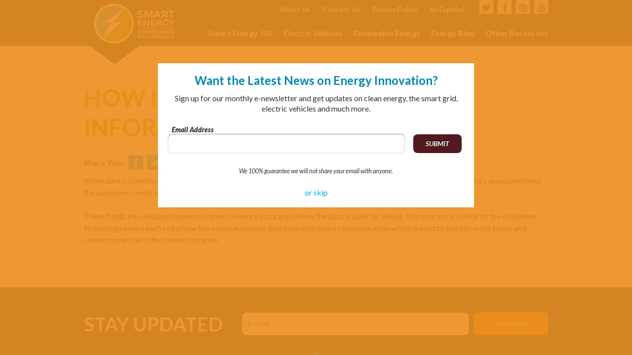

--- FILE ---
content_type: text/html;charset=UTF-8
request_url: https://whatissmartenergy.org/faqs/how-is-the-smart-meter-information-transmitted
body_size: 3729
content:
<!doctype html>
<!--[if lt IE 7]> <html class="no-js lt-ie10 lt-ie9 lt-ie8 lt-ie7" lang="en"> <![endif]-->
<!--[if IE 7]>    <html class="no-js lt-ie10 lt-ie9 lt-ie8 ie-7" lang="en"> <![endif]-->
<!--[if IE 8]>    <html class="no-js lt-ie10 lt-ie9 ie-8" lang="en"> <![endif]-->
<!--[if IE 9]>    <html class="no-js lt-ie10 ie-9" lang="en"> <![endif]-->
<!--[if gt IE 9]><!--> <html lang="en"> <!--<![endif]-->
<head lang="en">
    <meta charset="utf-8">
    <meta http-equiv="X-UA-Compatible" content="IE=edge,chrome=1">
    <title>How is the smart meter information transmitted?  - What is Smart Energy?</title>
    <meta name="description" content="" />
    <meta name="viewport" id="viewport" content="width=device-width, initial-scale=1.0" />
    <meta name="p:domain_verify" content="c10d9361d6397ab3030bcf268918e3e9"/>
    <!-- facebook & twitter og tags -->
<meta name="twitter:card" content="summary">
<meta property="og:title" content="How is the smart meter information transmitted? ">
<meta name="twitter:title" content="How is the smart meter information transmitted? ">
<meta property="og:type" content="article">
<meta property="og:url" content="http://whatissmartenergy.org/faqs/how-is-the-smart-meter-information-transmitted">
<meta name="twitter:url" content="http://whatissmartenergy.org/faqs/how-is-the-smart-meter-information-transmitted">

<meta property="og:image" content="https://nmcdn.io/e186d21f8c7946a19faed23c3da2f0da/8ddcebdb531045c8b85200f4ac386fbc/images/smart-grid-og-logo.png">
<meta name="twitter:image" content="https://nmcdn.io/e186d21f8c7946a19faed23c3da2f0da/8ddcebdb531045c8b85200f4ac386fbc/images/smart-grid-og-logo.png">

<meta property="og:site_name" content="What is Smart Energy?">
<meta property="og:description" content="When data is collected from a meter and transmitted wirelessly to the utility, the data contains specific unique identifiers associated with the customers me...">
<meta name="twitter:description" content="When data is collected from a meter and transmitted wirelessly to the utility, the data contains specific unique identifiers associated with the customers me...">

<!-- twitter usernames (include @) -->
<meta name="twitter:site" content="@SGCONSUMER">
<meta name="twitter:creator" content="@SGCONSUMER">
    <!--[if lt IE 9]>
    <script src="https://html5shiv.googlecode.com/svn/trunk/html5.js"></script>
    <![endif]-->
    <link href="https://fonts.googleapis.com/css2?family=Lato:ital,wght@0,400;0,700;0,900;1,400;1,700;1,900&display=swap" rel="stylesheet">
    <link href="https://nmcdn.io/e186d21f8c7946a19faed23c3da2f0da/8ddcebdb531045c8b85200f4ac386fbc/styles/fontello.css,fontello-ie7.css,all.less_1633116264.ncss?v=8d75137ccd" rel="stylesheet" type="text/css" media="all" />
            <link rel="alternate" type="application/rss+xml" title="FAQs" href="/faqs.rss" />
    <link rel="shortcut icon" href="https://nmcdn.io/e186d21f8c7946a19faed23c3da2f0da/8ddcebdb531045c8b85200f4ac386fbc/images/favicon.png" />
    </head>

<body class="inner">

        
    <nav id="primary-nav" class="primary-nav">
        <div class="container">
                                    
    
                    
                
            
        
    <ul>
                                    <li>
    <a href="/smart-energy-101">
        Smart Energy 101
    </a>
    <ul>
                <li>
    <a href="/connected-energy">
        Connected Energy
    </a>
    </li>            <li>
    <a href="/decode-your-power-bill">
        Decode Your Power Bill
    </a>
    </li>            <li>
    <a href="/smart-energy-101/energy-efficiency">
        Energy Efficiency
    </a>
    </li>            <li>
    <a href="/evolving-world-of-energy">
        Evolving World of Energy
    </a>
    </li>            <li>
    <a href="/smart-grid">
        Smart Grid
    </a>
    </li>            <li>
    <a href="/smart-meters">
        Smart Meters
    </a>
    </li>            <li>
    <a href="/smart-energy-101/the-what-how-and-why-of-electric-rate-plans">
        Electric Rate Plans
    </a>
    </li>               
</ul>
</li>            <li>
    <a href="/electric-vehicles">
        Electric Vehicles
    </a>
    <ul>
                <li>
    <a href="/Electric-Vehicles-101-Video">
        Electric Vehicles 101 Video
    </a>
    </li>            <li>
    <a href="/How-Much-Do-You-Know-Guide">
        How Much Do You Know Guide
    </a>
    </li>            <li>
    <a href="/electric-vehicles/the-benefits-of-going-electric-video">
        The Benefits of Going Electric Video
    </a>
    </li>            <li>
    <a href="/The-Ride-of-the-Future-Infographic">
        The Ride of the Future Infographic
    </a>
    </li>            <li>
    <a href="/electric-vehicles/driving-the-electric-vehicle-conversation-knowing-when-and-how-to-charge-your-ev">
        Driving the Electric Vehicle Conversation: Knowing When and How to Charge Your EV
    </a>
    </li>               
</ul>
</li>            <li>
    <a href="/renewable-energy">
        Renewable Energy
    </a>
    <ul>
                <li>
    <a href="/renewable-energy-101-a-fact-based-guide">
        Renewable Energy 101: A Fact-Based Guide
    </a>
    </li>            <li>
    <a href="/Renewable-Energy-101-Video">
        Renewable Energy 101 - Video 
    </a>
    </li>            <li>
    <a href="/What-Distributed-Generation-and-Net-Metering-Mean-for-You">
        What Distributed Generation and Net Metering Mean for You
    </a>
    </li>               
</ul>
</li>            <li>
    <a href="/energy-blog">
        Energy Blog
    </a>
    </li>            <li>
    <a href="/other-resources">
        Other Resources
    </a>
    <ul>
                <li>
    <a href="/e-learning-center">
        E-Learning Center
    </a>
    </li>            <li>
    <a href="/literature-websites">
        Literature &amp; Websites
    </a>
    </li>            <li>
    <a href="/success-stories">
        Success Stories
    </a>
    </li>            <li>
    <a href="/Videos">
        Videos
    </a>
    </li>               
</ul>
</li>               
</ul>


        </div>
    </nav>

    <header id="header" class="header">
        <div class="container">
                            <h1 class="logo"><a href="/"><img src="https://nmcdn.io/e186d21f8c7946a19faed23c3da2f0da/8ddcebdb531045c8b85200f4ac386fbc/images/secc-horizontal-logo.png" alt="What is Smart Energy?" /></a></h1>
                        <div class="social">
                <a href="https://twitter.com/SmartEnergy101" target="_blank"><i class="icon-twitter"></i></a>
                <a href="https://www.facebook.com/WhatIsSmartEnergy" target="_blank"><i class="icon-facebook"></i></a>
                <a href="http://pinterest.com/whatissmartgrid" target="_blank"><i class="icon-pinterest-circled"></i></a>
                <a href="https://www.youtube.com/user/SmartGridCC" target="_blank"><i class="icon-youtube"></i></a>
            </div>
            <div class="utility">
                <ul>
                                        <li><a href="/about-us">About Us</a></li>
                                        <li><a href="/contact-us">Contact Us</a></li>
                                        <li><a href="/privacy-policy">Privacy Policy</a></li>
                                        <li><a href="http://translate.google.com/translate?u=https://www.whatissmartenergy.org%2F&amp;sl=en&amp;tl=es&amp;hl=&amp;ie=UTF-8">en Español</a></li>
                                    </ul>
            </div>
            
        </div>
    </header>
    
    <div id="main" class="main">
            <div class="container">
        
                        <div class="page-title">
                <h1>How is the smart meter information transmitted? </h1>
            </div>
                        
                                <div class="primary-content full-width">
                    <div class="share">
    <strong>Share This: </strong>
    <a
       href="https://www.facebook.com/sharer/sharer.php?u=https%3A%2F%2Fwhatissmartenergy.org%2Ffaqs%2Fhow-is-the-smart-meter-information-transmitted"
       target="_blank"
       onclick="javascript:window.open(this.href, '', 'menubar=no,toolbar=no,resizable=yes,scrollbars=yes,height=300,width=600');return false;"><span class="icon-facebook"></span></a>
    <a
       href="https://twitter.com/intent/tweet?text=How%20is%20the%20smart%20meter%20information%20transmitted%3F%20&amp;url=https%3A%2F%2Fwhatissmartenergy.org%2Ffaqs%2Fhow-is-the-smart-meter-information-transmitted&amp;via=SmartGridForMe"
       target="_blank"
       onclick="javascript:window.open(this.href, '', 'menubar=no,toolbar=no,resizable=yes,scrollbars=yes,height=300,width=600');return false;"><span class="icon-twitter"></span></a>
    <a href="https://www.linkedin.com/shareArticle?mini=true&url=https%3A%2F%2Fwhatissmartenergy.org%2Ffaqs%2Fhow-is-the-smart-meter-information-transmitted&title=How%20is%20the%20smart%20meter%20information%20transmitted%3F%20&summary=&source=" target="_blank"><span class="icon-linkedin"></span></a>
</div>
                    <p>When data is collected from a meter and transmitted wirelessly to the utility, the data contains specific unique identifiers associated with the customers meter number and service address.</p>
<p>These fields are validated numerous times to ensure accuracy before the data is used for billing. This process is similar to the cell phone technology where each cell phone has a unique number that goes with every communication which is used to identify a cell tower and connect your call to the correct location</p>
                    
                </div>
                                
                        
        </div>
        
        
        
    
 
        <div class="connect new">
            <div class="container">
                <div class="newsletter">
                    <h3>Stay Updated</h3>

                    <form action="https://smartgridcc.us4.list-manage.com/subscribe/post?u=373fd1d1b7952f710ed74e824&amp;id=1d71fe5d62" method="post" target="_blank" novalidate>
                        <div class="field">
                            <label for="email">E-mail</label>
                            <input type="email" value="" id="email" name="EMAIL" placeholder="E-mail" required>
                        </div>
                        <input type="submit" value="Subscribe">
                    </form>
                </div>

            </div>
        </div>  
        <!-- *** Content Area Ends Here. Don't Delete Following Markup *** -->		
        <div class="footer-logo">
            <a href="/"><img src="https://nmcdn.io/e186d21f8c7946a19faed23c3da2f0da/8ddcebdb531045c8b85200f4ac386fbc/images/footer-logo.png" alt="What is Smart Energy?" /></a>
        </div>
    </div>
    
    
    <footer id="footer" class="footer">
        <div class="container">
            <div id="footer-nav" class="footer-nav">
                                            
    
        
            
        
    <ul>
                                    <li>
    <a href="/smart-energy-101">
        Smart Energy 101
    </a>
    </li>            <li>
    <a href="/electric-vehicles">
        Electric Vehicles
    </a>
    </li>            <li>
    <a href="/renewable-energy">
        Renewable Energy
    </a>
    </li>            <li>
    <a href="/energy-blog">
        Energy Blog
    </a>
    </li>            <li>
    <a href="/other-resources">
        Other Resources
    </a>
    </li>               
</ul>


            </div>
            <div class="footer-utility">
                <ul>
                                        <li><a href="/about-us">About Us</a></li>
                                        <li><a href="/contact-us">Contact Us</a></li>
                                        <li><a href="/privacy-policy">Privacy Policy</a></li>
                                        <li><a href="http://translate.google.com/translate?u=https://www.whatissmartenergy.org%2F&amp;sl=en&amp;tl=es&amp;hl=&amp;ie=UTF-8">en Español</a></li>
                                    </ul>
            </div>
        </div>
        <p class=credit><a href="https://www.newmediacampaigns.com/services/non-profit-web-design">Nonprofit Web Design</a> by New Media Campaigns</p> 
    </footer>
    <div id="CoverPop-cover" class="splash">
    <div id="CoverPop-content" class="splash-center">
                        <h2>Want the Latest News on Energy Innovation?</h2>
<p>Sign up for our monthly e-newsletter and get updates on clean energy, the smart grid, electric vehicles and much more.</p>
                <form id="cp-form" action="https://whatissmartgrid.us4.list-manage.com/subscribe/post?u=373fd1d1b7952f710ed74e824&amp;id=1d71fe5d62" class="generated-form" method="post" accept-charset="utf-8" target="_blank">
            <fieldset class="email">
                <label for="email">Email Address</label>
                <input type="email" class="text email" id="email" name="EMAIL" value="">
            </fieldset>
            <fieldset class="submit">
                                <input class="CoverPop-close-go" type="submit" value="Submit">
            </fieldset>
        </form>
                <p><small><em>We 100% guarantee we will not share your email with anyone.</em></small></p>
                <p class="close-splash"><a class="CoverPop-close" href="#">or skip</a></p>
    </div><!--end .splash-center -->
</div><!--end .splash -->    <script src="https://nmcdn.io/e186d21f8c7946a19faed23c3da2f0da/8ddcebdb531045c8b85200f4ac386fbc/scripts/jquery-1.9.1,modernizr,jquery.cycle,jquery.flexslider,jquery.fancybox,jquery.throttle,site,quiz,coverpop,related-post-links,bill_1632781547.njs?v=8d75137ccd" type="text/javascript"></script>
            <!-- Global site tag (gtag.js) - Google Analytics -->
<script async src="https://www.googletagmanager.com/gtag/js?id=UA-19855990-2"></script>
<script>
  window.dataLayer = window.dataLayer || [];
  function gtag(){dataLayer.push(arguments);}
  gtag('js', new Date());

  gtag('config', 'UA-19855990-2');
  gtag('config', 'AW-998083193');
</script>
    
    
        </body>
</html>

--- FILE ---
content_type: text/css
request_url: https://nmcdn.io/e186d21f8c7946a19faed23c3da2f0da/8ddcebdb531045c8b85200f4ac386fbc/styles/fontello.css,fontello-ie7.css,all.less_1633116264.ncss?v=8d75137ccd
body_size: 15800
content:
@font-face{font-family:'fontello';src:url('https://nmcdn.io/e186d21f8c7946a19faed23c3da2f0da/8ddcebdb531045c8b85200f4ac386fbc/fonts/fontello.eot?41005291');src:url('https://nmcdn.io/e186d21f8c7946a19faed23c3da2f0da/8ddcebdb531045c8b85200f4ac386fbc/fonts/fontello.eot?41005291#iefix') format('embedded-opentype'),url('https://nmcdn.io/e186d21f8c7946a19faed23c3da2f0da/8ddcebdb531045c8b85200f4ac386fbc/fonts/fontello.woff?41005291') format('woff'),url('https://nmcdn.io/e186d21f8c7946a19faed23c3da2f0da/8ddcebdb531045c8b85200f4ac386fbc/fonts/fontello.ttf?41005291') format('truetype'),url('https://nmcdn.io/e186d21f8c7946a19faed23c3da2f0da/8ddcebdb531045c8b85200f4ac386fbc/fonts/fontello.svg?41005291#fontello') format('svg');font-weight:normal;font-style:normal}[class^="icon-"]:before,[class*=" icon-"]:before{font-family:"fontello";font-style:normal;font-weight:normal;speak:none;display:inline-block;text-decoration:inherit;width:1em;margin-right:.2em;text-align:center;font-variant:normal;text-transform:none;line-height:1em;margin-left:.2em;-webkit-font-smoothing:antialiased;-moz-osx-font-smoothing:grayscale}.icon-youtube:before{content:'\e800'}.icon-facebook:before{content:'\e801'}.icon-linkedin:before{content:'\e80b'}.icon-twitter:before{content:'\e814'}.icon-gplus:before{content:'\e815'}.icon-pinterest-circled:before{content:'\e816'}

[class^="icon-"],[class*=" icon-"]{font-family:'fontello';font-style:normal;font-weight:normal;line-height:1em}.icon-youtube{*zoom:expression(this.runtimeStyle['zoom'] = '1',this.innerHTML = '&#xe800;&nbsp;')}.icon-facebook{*zoom:expression(this.runtimeStyle['zoom'] = '1',this.innerHTML = '&#xe801;&nbsp;')}.icon-linkedin{*zoom:expression(this.runtimeStyle['zoom'] = '1',this.innerHTML = '&#xe80b;&nbsp;')}.icon-twitter{*zoom:expression(this.runtimeStyle['zoom'] = '1',this.innerHTML = '&#xe814;&nbsp;')}.icon-gplus{*zoom:expression(this.runtimeStyle['zoom'] = '1',this.innerHTML = '&#xe815;&nbsp;')}.icon-pinterest-circled{*zoom:expression(this.runtimeStyle['zoom'] = '1',this.innerHTML = '&#xe816;&nbsp;')}

html,body,div,span,object,iframe,h1,h2,h3,h4,h5,h6,p,blockquote,pre,abbr,address,cite,code,del,dfn,em,img,ins,kbd,q,samp,small,strong,sub,sup,var,b,i,dl,dt,dd,ol,ul,li,fieldset,form,label,legend,table,caption,tbody,tfoot,thead,tr,th,td,article,aside,canvas,details,figcaption,figure,footer,header,hgroup,menu,nav,section,summary,time,mark,audio,video{margin:0;padding:0;border:0;outline:0;font-size:100%;vertical-align:baseline;background:transparent}body{line-height:1}article,aside,details,figcaption,figure,footer,header,hgroup,menu,nav,section{display:block}nav ul{list-style:none}blockquote,q{quotes:none}blockquote:before,blockquote:after,q:before,q:after{content:'';content:none}a{margin:0;padding:0;font-size:100%;vertical-align:baseline;background:transparent}ins{background-color:#ff9;color:#000;text-decoration:none}mark{background-color:#ff9;color:#000;font-style:italic;font-weight:bold}del{text-decoration:line-through}abbr[title],dfn[title]{border-bottom:1px dotted;cursor:help}table{border-collapse:collapse;border-spacing:0}hr{display:block;height:1px;border:0;border-top:1px solid #ccc;margin:1em 0;padding:0}input,select{vertical-align:middle}.noText,.textReplace{overflow:hidden;text-indent:100%;white-space:nowrap}.noList{list-style:none;margin:0;padding:0}.noForm{border:0;margin:0;padding:0;-webkit-appearance:none}.fullSize{height:100%;width:100%}.absoluteDefault{position:absolute;left:0;top:0}.absoluteFullSize{position:absolute;left:0;top:0;height:100%;width:100%}.clearFix{*zoom:1}.clearFix:before,.clearFix:after{content:"";display:table}.clearFix:after{clear:both}.ptn{padding-top:0}.ptni{padding-top:0 !important}.pbn{padding-bottom:0}.pbni{padding-bottom:0 !important}.pln{padding-left:0}.plni{padding-left:0 !important}.prn{padding-right:0}.prni{padding-right:0 !important}.pvn{padding-top:0;padding-bottom:0}.pvni{padding-top:0 !important;padding-bottom:0 !important}.phn{padding-left:0;padding-right:0}.phni{padding-left:0 !important;padding-right:0 !important}.pan{padding-top:0;padding-bottom:0;padding-left:0;padding-right:0}.pani{padding-top:0 !important;padding-bottom:0 !important;padding-left:0 !important;padding-right:0 !important}.mtn{margin-top:0}.mtni{margin-top:0 !important}.mbn{margin-bottom:0}.mbni{margin-bottom:0 !important}.mln{margin-left:0}.mlni{margin-left:0 !important}.mrn{margin-right:0}.mrni{margin-right:0 !important}.mvn{margin-top:0;margin-bottom:0}.mvni{margin-top:0 !important;margin-bottom:0 !important}.mhn{margin-left:0;margin-right:0}.mhni{margin-left:0 !important;margin-right:0 !important}.man{margin-top:0;margin-bottom:0;margin-left:0;margin-right:0}.mani{margin-top:0 !important;margin-bottom:0 !important;margin-left:0 !important;margin-right:0 !important}.lhn{line-height:0}.lhni{line-height:0 !important}.ptq{padding-top:4px}.ptqi{padding-top:4px !important}.pbq{padding-bottom:4px}.pbqi{padding-bottom:4px !important}.plq{padding-left:4px}.plqi{padding-left:4px !important}.prq{padding-right:4px}.prqi{padding-right:4px !important}.pvq{padding-top:4px;padding-bottom:4px}.pvqi{padding-top:4px !important;padding-bottom:4px !important}.phq{padding-left:4px;padding-right:4px}.phqi{padding-left:4px !important;padding-right:4px !important}.paq{padding-top:4px;padding-bottom:4px;padding-left:4px;padding-right:4px}.paqi{padding-top:4px !important;padding-bottom:4px !important;padding-left:4px !important;padding-right:4px !important}.mtq{margin-top:4px}.mtqi{margin-top:4px !important}.mbq{margin-bottom:4px}.mbqi{margin-bottom:4px !important}.mlq{margin-left:4px}.mlqi{margin-left:4px !important}.mrq{margin-right:4px}.mrqi{margin-right:4px !important}.mvq{margin-top:4px;margin-bottom:4px}.mvqi{margin-top:4px !important;margin-bottom:4px !important}.mhq{margin-left:4px;margin-right:4px}.mhqi{margin-left:4px !important;margin-right:4px !important}.maq{margin-top:4px;margin-bottom:4px;margin-left:4px;margin-right:4px}.maqi{margin-top:4px !important;margin-bottom:4px !important;margin-left:4px !important;margin-right:4px !important}.lhq{line-height:4px}.lhqi{line-height:4px !important}.pth{padding-top:8px}.pthi{padding-top:8px !important}.pbh{padding-bottom:8px}.pbhi{padding-bottom:8px !important}.plh{padding-left:8px}.plhi{padding-left:8px !important}.prh{padding-right:8px}.prhi{padding-right:8px !important}.pvh{padding-top:8px;padding-bottom:8px}.pvhi{padding-top:8px !important;padding-bottom:8px !important}.phh{padding-left:8px;padding-right:8px}.phhi{padding-left:8px !important;padding-right:8px !important}.pah{padding-top:8px;padding-bottom:8px;padding-left:8px;padding-right:8px}.pahi{padding-top:8px !important;padding-bottom:8px !important;padding-left:8px !important;padding-right:8px !important}.mth{margin-top:8px}.mthi{margin-top:8px !important}.mbh{margin-bottom:8px}.mbhi{margin-bottom:8px !important}.mlh{margin-left:8px}.mlhi{margin-left:8px !important}.mrh{margin-right:8px}.mrhi{margin-right:8px !important}.mvh{margin-top:8px;margin-bottom:8px}.mvhi{margin-top:8px !important;margin-bottom:8px !important}.mhh{margin-left:8px;margin-right:8px}.mhhi{margin-left:8px !important;margin-right:8px !important}.mah{margin-top:8px;margin-bottom:8px;margin-left:8px;margin-right:8px}.mahi{margin-top:8px !important;margin-bottom:8px !important;margin-left:8px !important;margin-right:8px !important}.lhh{line-height:8px}.lhhi{line-height:8px !important}.pts{padding-top:16px}.ptsi{padding-top:16px !important}.pbs{padding-bottom:16px}.pbsi{padding-bottom:16px !important}.pls{padding-left:16px}.plsi{padding-left:16px !important}.prs{padding-right:16px}.prsi{padding-right:16px !important}.pvs{padding-top:16px;padding-bottom:16px}.pvsi{padding-top:16px !important;padding-bottom:16px !important}.phs{padding-left:16px;padding-right:16px}.phsi{padding-left:16px !important;padding-right:16px !important}.pas{padding-top:16px;padding-bottom:16px;padding-left:16px;padding-right:16px}.pasi{padding-top:16px !important;padding-bottom:16px !important;padding-left:16px !important;padding-right:16px !important}.mts{margin-top:16px}.mtsi{margin-top:16px !important}.mbs{margin-bottom:16px}.mbsi{margin-bottom:16px !important}.mls{margin-left:16px}.mlsi{margin-left:16px !important}.mrs{margin-right:16px}.mrsi{margin-right:16px !important}.mvs{margin-top:16px;margin-bottom:16px}.mvsi{margin-top:16px !important;margin-bottom:16px !important}.mhs{margin-left:16px;margin-right:16px}.mhsi{margin-left:16px !important;margin-right:16px !important}.mas{margin-top:16px;margin-bottom:16px;margin-left:16px;margin-right:16px}.masi{margin-top:16px !important;margin-bottom:16px !important;margin-left:16px !important;margin-right:16px !important}.lhs{line-height:16px}.lhsi{line-height:16px !important}.pt3h{padding-top:24px}.pt3hi{padding-top:24px !important}.pb3h{padding-bottom:24px}.pb3hi{padding-bottom:24px !important}.pl3h{padding-left:24px}.pl3hi{padding-left:24px !important}.pr3h{padding-right:24px}.pr3hi{padding-right:24px !important}.pv3h{padding-top:24px;padding-bottom:24px}.pv3hi{padding-top:24px !important;padding-bottom:24px !important}.ph3h{padding-left:24px;padding-right:24px}.ph3hi{padding-left:24px !important;padding-right:24px !important}.pa3h{padding-top:24px;padding-bottom:24px;padding-left:24px;padding-right:24px}.pa3hi{padding-top:24px !important;padding-bottom:24px !important;padding-left:24px !important;padding-right:24px !important}.mt3h{margin-top:24px}.mt3hi{margin-top:24px !important}.mb3h{margin-bottom:24px}.mb3hi{margin-bottom:24px !important}.ml3h{margin-left:24px}.ml3hi{margin-left:24px !important}.mr3h{margin-right:24px}.mr3hi{margin-right:24px !important}.mv3h{margin-top:24px;margin-bottom:24px}.mv3hi{margin-top:24px !important;margin-bottom:24px !important}.mh3h{margin-left:24px;margin-right:24px}.mh3hi{margin-left:24px !important;margin-right:24px !important}.ma3h{margin-top:24px;margin-bottom:24px;margin-left:24px;margin-right:24px}.ma3hi{margin-top:24px !important;margin-bottom:24px !important;margin-left:24px !important;margin-right:24px !important}.lh3h{line-height:24px}.lh3hi{line-height:24px !important}.ptd{padding-top:32px}.ptdi{padding-top:32px !important}.pbd{padding-bottom:32px}.pbdi{padding-bottom:32px !important}.pld{padding-left:32px}.pldi{padding-left:32px !important}.prd{padding-right:32px}.prdi{padding-right:32px !important}.pvd{padding-top:32px;padding-bottom:32px}.pvdi{padding-top:32px !important;padding-bottom:32px !important}.phd{padding-left:32px;padding-right:32px}.phdi{padding-left:32px !important;padding-right:32px !important}.pad{padding-top:32px;padding-bottom:32px;padding-left:32px;padding-right:32px}.padi{padding-top:32px !important;padding-bottom:32px !important;padding-left:32px !important;padding-right:32px !important}.mtd{margin-top:32px}.mtdi{margin-top:32px !important}.mbd{margin-bottom:32px}.mbdi{margin-bottom:32px !important}.mld{margin-left:32px}.mldi{margin-left:32px !important}.mrd{margin-right:32px}.mrdi{margin-right:32px !important}.mvd{margin-top:32px;margin-bottom:32px}.mvdi{margin-top:32px !important;margin-bottom:32px !important}.mhd{margin-left:32px;margin-right:32px}.mhdi{margin-left:32px !important;margin-right:32px !important}.mad{margin-top:32px;margin-bottom:32px;margin-left:32px;margin-right:32px}.madi{margin-top:32px !important;margin-bottom:32px !important;margin-left:32px !important;margin-right:32px !important}.lhd{line-height:32px}.lhdi{line-height:32px !important}.pt5h{padding-top:40px}.pt5hi{padding-top:40px !important}.pb5h{padding-bottom:40px}.pb5hi{padding-bottom:40px !important}.pl5h{padding-left:40px}.pl5hi{padding-left:40px !important}.pr5h{padding-right:40px}.pr5hi{padding-right:40px !important}.pv5h{padding-top:40px;padding-bottom:40px}.pv5hi{padding-top:40px !important;padding-bottom:40px !important}.ph5h{padding-left:40px;padding-right:40px}.ph5hi{padding-left:40px !important;padding-right:40px !important}.pa5h{padding-top:40px;padding-bottom:40px;padding-left:40px;padding-right:40px}.pa5hi{padding-top:40px !important;padding-bottom:40px !important;padding-left:40px !important;padding-right:40px !important}.mt5h{margin-top:40px}.mt5hi{margin-top:40px !important}.mb5h{margin-bottom:40px}.mb5hi{margin-bottom:40px !important}.ml5h{margin-left:40px}.ml5hi{margin-left:40px !important}.mr5h{margin-right:40px}.mr5hi{margin-right:40px !important}.mv5h{margin-top:40px;margin-bottom:40px}.mv5hi{margin-top:40px !important;margin-bottom:40px !important}.mh5h{margin-left:40px;margin-right:40px}.mh5hi{margin-left:40px !important;margin-right:40px !important}.ma5h{margin-top:40px;margin-bottom:40px;margin-left:40px;margin-right:40px}.ma5hi{margin-top:40px !important;margin-bottom:40px !important;margin-left:40px !important;margin-right:40px !important}.lh5h{line-height:40px}.lh5hi{line-height:40px !important}.ptt{padding-top:48px}.ptti{padding-top:48px !important}.pbt{padding-bottom:48px}.pbti{padding-bottom:48px !important}.plt{padding-left:48px}.plti{padding-left:48px !important}.prt{padding-right:48px}.prti{padding-right:48px !important}.pvt{padding-top:48px;padding-bottom:48px}.pvti{padding-top:48px !important;padding-bottom:48px !important}.pht{padding-left:48px;padding-right:48px}.phti{padding-left:48px !important;padding-right:48px !important}.pat{padding-top:48px;padding-bottom:48px;padding-left:48px;padding-right:48px}.pati{padding-top:48px !important;padding-bottom:48px !important;padding-left:48px !important;padding-right:48px !important}.mtt{margin-top:48px}.mtti{margin-top:48px !important}.mbt{margin-bottom:48px}.mbti{margin-bottom:48px !important}.mlt{margin-left:48px}.mlti{margin-left:48px !important}.mrt{margin-right:48px}.mrti{margin-right:48px !important}.mvt{margin-top:48px;margin-bottom:48px}.mvti{margin-top:48px !important;margin-bottom:48px !important}.mht{margin-left:48px;margin-right:48px}.mhti{margin-left:48px !important;margin-right:48px !important}.mat{margin-top:48px;margin-bottom:48px;margin-left:48px;margin-right:48px}.mati{margin-top:48px !important;margin-bottom:48px !important;margin-left:48px !important;margin-right:48px !important}.lht{line-height:48px}.lhti{line-height:48px !important}html,body{font-family:'Lato','Helvetica','Arial',sans-serif;color:#333;line-height:16px}h1,h2,h3,h4,h5,h6,ul,ol,dl,p,blockquote,table,form,pre{margin-bottom:16px}h1,h2,h3,h4,h5,h6,.alpha,.beta,.gamma,.delta,.epsilon,.zeta,.giga,.mega,.kilo,.milli{color:#eb8d1c;font-family:'Lato','Helvetica','Arial',sans-serif;font-weight:bold}h1,.alpha{font-size:1.5em;line-height:32px}h2,.beta{font-size:1.4em;line-height:32px}h3,.gamma{font-size:1.3em}h4,.delta{font-size:1.2em;margin-bottom:0}h5,.epsilon{font-size:1.1em;margin-bottom:0}h6,.zeta{font-size:1em;margin-bottom:0}.giga{font-size:1.8em;line-height:32px}.mega{font-size:1.7em;line-height:32px}.kilo{font-size:1.6em;line-height:32px}.milli{font-size:.9em}a{color:#00aeef}a:link{text-decoration:none}a:hover{text-decoration:underline}small{font-size:80%}sup,sub{font-size:80%;line-height:0}sup{vertical-align:super}sub{vertical-align:sub}blockquote{border-left:5px solid rgba(0,0,0,0.1);margin-left:16px;margin-right:16px;padding-left:16px}blockquote :last-child{margin-bottom:0}pre,code,kbd{background:#f8f8f8;border:1px solid #eaeaea;-webkit-border-radius:3px;-moz-border-radius:3px;border-radius:3px;-webkit-background-clip:padding-box;-moz-background-clip:padding;background-clip:padding-box;padding:0 5px;font-family:Consolas,"Courier New",Courier,mono;font-size:.9em;color:#333;word-wrap:break-word}pre{margin-left:16px;margin-right:16px}strong{font-weight:bold}em{font-style:italic}ol,ul,dl{margin-left:16px;padding-left:16px}ol ol,ul ol,dl ol,ol ul,ul ul,dl ul{margin-bottom:0}dt{font-weight:bold}dd{margin-left:16px}.table{border-collapse:collapse;border-spacing:0;width:100%}.table th,.table td{border-top:1px solid rgba(0,0,0,0.1);padding:8px;text-align:left}.table thead th{vertical-align:bottom;font-weight:bold}.table thead tr:first-child th{border-top:0}.table-bordered{border:1px solid rgba(0,0,0,0.1);border-collapse:separate;border-left:0;-webkit-border-radius:4px;-moz-border-radius:4px;border-radius:4px;-webkit-background-clip:padding-box;-moz-background-clip:padding;background-clip:padding-box}.table-bordered th,.table-bordered td{border-left:1px solid rgba(0,0,0,0.1)}.table-bordered thead:last-child tr:last-child th:first-child,.table-bordered tbody:last-child tr:last-child td:first-child{-webkit-border-radius:0 0 0 4px;-moz-border-radius:0 0 0 4px;border-radius:0 0 0 4px;-webkit-background-clip:padding-box;-moz-background-clip:padding;background-clip:padding-box}.table-striped tbody tr:nth-child(odd) td{background:rgba(0,0,0,0.04)}label{display:block}label .req{color:red;font-weight:bold}input.text,fieldset,textarea,select,.radio-group,.checkbox-group{display:block;margin-bottom:16px}input.text,textarea{border:0;margin:0;padding:0;-webkit-appearance:none;background:#fff;border:1px solid #ddd;-webkit-box-sizing:border-box;-moz-box-sizing:border-box;box-sizing:border-box;-webkit-border-radius:4px;-moz-border-radius:4px;border-radius:4px;-webkit-background-clip:padding-box;-moz-background-clip:padding;background-clip:padding-box;-webkit-box-shadow:inset rgba(0,0,0,0.1) 0 1px 3px;-moz-box-shadow:inset rgba(0,0,0,0.1) 0 1px 3px;box-shadow:inset rgba(0,0,0,0.1) 0 1px 3px;height:24px;padding-top:8px;padding-bottom:8px;padding-left:8px;padding-right:8px;width:100%}input.text.error,textarea.error{background-color:#f2dede;border-color:red;outline-color:red}textarea{height:96px}select{min-width:30%}.checkbox-group label,.radio-group label{font-weight:normal}.grid{*zoom:1}.grid:before,.grid:after{content:"";display:table}.grid:after{clear:both}.grid .row{box-sizing:border-box;display:block;width:100%;margin:0 auto;*zoom:1}.grid .row:before,.grid .row:after{content:"";display:table}.grid .row:after{clear:both}.grid .row .center,.grid .row .center:last-child{float:none;display:block;margin:0 auto}.grid{width:100%}.grid .col12{box-sizing:border-box;width:100%;margin-left:3.6362%;position:relative;display:inline;float:left;min-height:1px}.grid .col12:first-child{margin-left:0}.grid .col11{box-sizing:border-box;width:91.36%;margin-left:3.6362%;position:relative;display:inline;float:left;min-height:1px}.grid .col11:first-child{margin-left:0}.grid .col10{box-sizing:border-box;width:82.72727272727272%;margin-left:3.6362%;position:relative;display:inline;float:left;min-height:1px}.grid .col10:first-child{margin-left:0}.grid .col9{box-sizing:border-box;width:74.0909090909091%;margin-left:3.6362%;position:relative;display:inline;float:left;min-height:1px}.grid .col9:first-child{margin-left:0}.grid .col8{box-sizing:border-box;width:65.45%;margin-left:3.6362%;position:relative;display:inline;float:left;min-height:1px}.grid .col8:first-child{margin-left:0}.grid .col7{box-sizing:border-box;width:56.81%;margin-left:3.6362%;position:relative;display:inline;float:left;min-height:1px}.grid .col7:first-child{margin-left:0}.grid .col6{box-sizing:border-box;width:48.18%;margin-left:3.6362%;position:relative;display:inline;float:left;min-height:1px}.grid .col6:first-child{margin-left:0}.grid .col5{box-sizing:border-box;width:39.55%;margin-left:3.6362%;position:relative;display:inline;float:left;min-height:1px}.grid .col5:first-child{margin-left:0}.grid .col4{box-sizing:border-box;width:30.9%;margin-left:3.6362%;position:relative;display:inline;float:left;min-height:1px}.grid .col4:first-child{margin-left:0}.grid .col3{box-sizing:border-box;width:22.27%;margin-left:3.6362%;position:relative;display:inline;float:left;min-height:1px}.grid .col3:first-child{margin-left:0}.grid .col2{box-sizing:border-box;width:13.637%;margin-left:3.6362%;position:relative;display:inline;float:left;min-height:1px}.grid .col2:first-child{margin-left:0}.grid .col1{box-sizing:border-box;width:5%;margin-left:3.6362%;position:relative;display:inline;float:left;min-height:1px}.grid .col1:first-child{margin-left:0}.grid .offset11{margin-left:98.63%}.grid .offset10{margin-left:90%}.grid .offset9{margin-left:81.36%}.grid .offset8{margin-left:72.72727273%}.grid .offset7{margin-left:64.09090909%}.grid .offset6{margin-left:55.45%}.grid .offset5{margin-left:46.81%}.grid .offset4{margin-left:38.18%}.grid .offset3{margin-left:29.547%}.grid .offset2{margin-left:20.9%}.grid .offset1{margin-left:12.27%}.grid .push11{left:95%}.grid .push10{left:86.37%}.grid .push9{left:77.7%}.grid .push8{left:69.09090909%}.grid .push7{left:60.45%}.grid .push6{left:51.82%}.grid .push5{left:43.19%}.grid .push4{left:34.55%}.grid .push3{left:25.90909091%}.grid .push2{left:17.27%}.grid .push1{left:8.637%}.grid .pull11{right:95%}.grid .pull10{right:86.37%}.grid .pull9{right:77.7%}.grid .pull8{right:69.09090909%}.grid .pull7{right:60.45%}.grid .pull6{right:51.82%}.grid .pull5{right:43.19%}.grid .pull4{right:34.55%}.grid .pull3{right:25.90909091%}.grid .pull2{right:17.27%}.grid .pull1{right:8.637%}.onlytablet,.onlyTablet{display:none}@media all and (max-width:850px){.notablet,.noTablet{display:none !important}.onlytablet,.onlyTablet{display:block}.grid .col12{width:100%;margin:0;left:0;right:0}.grid .col11{width:100%;margin:0;left:0;right:0}.grid .col10{width:100%;margin:0;left:0;right:0}.grid .col9{width:100%;margin:0;left:0;right:0}.grid .col8{width:100%;margin:0;left:0;right:0}.grid .col7{width:100%;margin:0;left:0;right:0}.grid .col6{width:100%;margin:0;left:0;right:0}.grid .col5{width:100%;margin:0;left:0;right:0}.grid .col4{width:100%;margin:0;left:0;right:0}.grid .col3{width:100%;margin:0;left:0;right:0}.grid .col2{width:100%;margin:0;left:0;right:0}.grid .col1{width:100%;margin:0;left:0;right:0}.grid{width:100%}.grid .t-col6{box-sizing:border-box;width:100%;margin-left:4.4%;position:relative;display:inline;float:left;min-height:1px}.grid .t-col6:first-child{margin-left:0}.grid .t-col5{box-sizing:border-box;width:82.6%;margin-left:4.4%;position:relative;display:inline;float:left;min-height:1px}.grid .t-col5:first-child{margin-left:0}.grid .t-col4{box-sizing:border-box;width:65.2%;margin-left:4.4%;position:relative;display:inline;float:left;min-height:1px}.grid .t-col4:first-child{margin-left:0}.grid .t-col3{box-sizing:border-box;width:47.8%;margin-left:4.4%;position:relative;display:inline;float:left;min-height:1px}.grid .t-col3:first-child{margin-left:0}.grid .t-col2{box-sizing:border-box;width:30.4%;margin-left:4.4%;position:relative;display:inline;float:left;min-height:1px}.grid .t-col2:first-child{margin-left:0}.grid .t-col1{box-sizing:border-box;width:13%;margin-left:4.4%;position:relative;display:inline;float:left;min-height:1px}.grid .t-col1:first-child{margin-left:0}.grid .t-offset5{margin-left:91.4%}.grid .t-offset4{margin-left:74%}.grid .t-offset3{margin-left:56.6%}.grid .t-offset2{margin-left:39.2%}.grid .t-offset1{margin-left:21.8%}.grid .t-push5{left:87%}.grid .t-push4{left:69.6%}.grid .t-push3{left:52.2%}.grid .t-push2{left:34.8%}.grid .t-push1{left:17.4%}.grid .t-pull5{right:87%}.grid .t-pull4{right:69.6%}.grid .t-pull3{right:52.2%}.grid .t-pull2{right:34.8%}.grid .t-pull1{right:17.4%}}.onlymobile,.onlyMobile{display:none}@media all and (max-width:599px){.nomobile,.noMobile{display:none !important}.onlymobile,.onlyMobile{display:block}.grid .col12{width:100%;margin:0;left:0;right:0}.grid .col11{width:100%;margin:0;left:0;right:0}.grid .col10{width:100%;margin:0;left:0;right:0}.grid .col9{width:100%;margin:0;left:0;right:0}.grid .col8{width:100%;margin:0;left:0;right:0}.grid .col7{width:100%;margin:0;left:0;right:0}.grid .col6{width:100%;margin:0;left:0;right:0}.grid .col5{width:100%;margin:0;left:0;right:0}.grid .col4{width:100%;margin:0;left:0;right:0}.grid .col3{width:100%;margin:0;left:0;right:0}.grid .col2{width:100%;margin:0;left:0;right:0}.grid .col1{width:100%;margin:0;left:0;right:0}.grid{width:100%}.grid .m-col4{box-sizing:border-box;width:100%;margin-left:4%;position:relative;display:inline;float:left;min-height:1px}.grid .m-col4:first-child{margin-left:0}.grid .m-col3{box-sizing:border-box;width:74%;margin-left:4%;position:relative;display:inline;float:left;min-height:1px}.grid .m-col3:first-child{margin-left:0}.grid .m-col2{box-sizing:border-box;width:48%;margin-left:4%;position:relative;display:inline;float:left;min-height:1px}.grid .m-col2:first-child{margin-left:0}.grid .m-col1{box-sizing:border-box;width:22%;margin-left:4%;position:relative;display:inline;float:left;min-height:1px}.grid .m-col1:first-child{margin-left:0}.grid .m-offset3{margin-left:82%}.grid .m-offset2{margin-left:56%}.grid .m-offset1{margin-left:30%}.grid .m-push3{left:78%}.grid .m-push2{left:52%}.grid .m-push1{left:26%}.grid .m-pull3{right:78%}.grid .m-pull2{right:52%}.grid .m-pull1{right:26%}}body{font-size:1em;line-height:24px}h1,h2,h3,h4,h5,h6,ul,ol,dl,p,blockquote,table,form,pre{margin-bottom:24px}.primary-content img{max-width:100%;height:auto}h1,h2,h3,h4,h5,h6,.alpha,.beta,.gamma,.delta,.epsilon,.zeta,.giga,.mega,.kilo,.milli{margin-bottom:0;font-family:'Lato','Helvetica','Arial',sans-serif;font-weight:bold;line-height:1.25em}h1,.alpha{margin-bottom:16px;color:#eb8d1c;font-size:3em;text-transform:uppercase}h2,.beta{color:#eb8d1c;font-size:1.5em}h3,.gamma{color:#333;font-size:1.25em}h4,.delta{color:#333;font-size:1em}h5,.epsilon{color:#333;font-size:1em}h6,.zeta{color:#333;font-size:1em}a{-webkit-transition:.25s color;-moz-transition:.25s color;-o-transition:.25s color;transition:.25s color}a:hover{color:#eb8d1c;text-decoration:none}ul,ol{margin-left:5px}blockquote{margin-left:0;margin-right:0;padding:0;font-size:1.125em;font-weight:900;color:#eb8d1c;border:0}table{max-width:100%}table th,table td{padding:10px;line-height:1.2em;text-align:left;border:1px solid #ccc}table th{color:#fff;font-weight:bold;background:#00aeef;border-color:#7dd3f7}.field{margin-bottom:4px}label{color:#333;font-weight:bold;font-size:.875em;font-weight:900;font-style:italic}.inputstyle{width:100%;border:1px solid #ddd;-webkit-border-radius:8px;-moz-border-radius:8px;border-radius:8px;-webkit-background-clip:padding-box;-moz-background-clip:padding;background-clip:padding-box;-webkit-box-shadow:0 -1px 1px 0 rgba(0,0,0,0.3);-moz-box-shadow:0 -1px 1px 0 rgba(0,0,0,0.3);box-shadow:0 -1px 1px 0 rgba(0,0,0,0.3);-webkit-box-sizing:border-box;-moz-box-sizing:border-box;box-sizing:border-box}input[type="text"],input[type="email"],input[type="password"],input[type="tel"]{width:100%;border:1px solid #ddd;-webkit-border-radius:8px;-moz-border-radius:8px;border-radius:8px;-webkit-background-clip:padding-box;-moz-background-clip:padding;background-clip:padding-box;-webkit-box-shadow:0 -1px 1px 0 rgba(0,0,0,0.3);-moz-box-shadow:0 -1px 1px 0 rgba(0,0,0,0.3);box-shadow:0 -1px 1px 0 rgba(0,0,0,0.3);-webkit-box-sizing:border-box;-moz-box-sizing:border-box;box-sizing:border-box;padding:0 10px;height:38px;line-height:35px}textarea{width:100%;border:1px solid #ddd;-webkit-border-radius:8px;-moz-border-radius:8px;border-radius:8px;-webkit-background-clip:padding-box;-moz-background-clip:padding;background-clip:padding-box;-webkit-box-shadow:0 -1px 1px 0 rgba(0,0,0,0.3);-moz-box-shadow:0 -1px 1px 0 rgba(0,0,0,0.3);box-shadow:0 -1px 1px 0 rgba(0,0,0,0.3);-webkit-box-sizing:border-box;-moz-box-sizing:border-box;box-sizing:border-box;height:150px}input[type="submit"],.btn{display:inline-block;*display:inline;zoom:1;padding:7px 25px;font-family:'Lato','Helvetica','Arial',sans-serif;font-size:.875em;font-weight:bold;font-style:italic;text-transform:uppercase;text-shadow:0 -1px 1px #000;color:#fff;line-height:24px;background:#561b21 url(../images/pattern-bg.png) 0 0 repeat;border:0;-webkit-border-radius:8px;-moz-border-radius:8px;border-radius:8px;-webkit-background-clip:padding-box;-moz-background-clip:padding;background-clip:padding-box;cursor:pointer;-webkit-transition:.25s background-color;-moz-transition:.25s background-color;-o-transition:.25s background-color;transition:.25s background-color;-webkit-appearance:none}input[type="submit"]:hover,.btn:hover{color:#fff;background-color:#902d37}html{-webkit-text-size-adjust:none;-webkit-font-smoothing:antialiased;overflow-y:scroll}body{width:100%}.ie7 img{-ms-interpolation-mode:bicubic}.container{*zoom:1;position:relative;margin:0 auto;padding:0 10px;max-width:940px}.container:before,.container:after{content:"";display:table}.container:after{clear:both}.container.container-extended{max-width:1440px}.containerWide{margin:0 auto;max-width:1080px;padding:0 10px;position:relative}.inline-block{display:inline-block;*display:inline;zoom:1}.primary-content{float:left;padding-right:2%;width:64%;padding-bottom:60px}.primary-content.full-width{width:100%;clear:both;padding-right:0}.sidebar{float:right;padding-left:1%;width:32%;border-left:1px solid #00aeef}.alt .primary-content{float:right;padding-left:2%;width:65%;border:0}.alt .sidebar{float:left;width:31%}.full .primary-content{float:none;width:100%}.full .sidebar{display:none}@media screen and (max-width:800px){#main .primary-content,#main .sidebar{float:none;margin:0 0 25px;padding:0;width:100%;border:0}}.header{position:relative;z-index:5;padding:7px 0 28px;background:#00425c;height:58px}.header a{color:white}.header form{clear:right;float:right;margin:0;width:78%;text-align:center;border-bottom:1px solid #fff}.home .header form{display:none}.header .field{*zoom:1;margin-bottom:16px}.header .field:before,.header .field:after{content:"";display:table}.header .field:after{clear:both}.header label{display:block;float:left;padding-top:7px;width:47%;font-size:1.375em;font-style:normal;color:#00aeef;text-align:left;text-transform:uppercase}.header input{display:block;float:left}.header input[type="email"]{width:35%;color:#00aeef;font-weight:bold;font-style:italic}.header input[type="submit"]{float:right;margin-top:0;margin-bottom:0;width:17%}.logo{position:absolute;left:0;margin:0 0 0 30px}@media screen and (max-width:900px){.logo{margin:0 0 0 10px}}.logo img{display:block;height:auto;margin:0 auto}.social{float:right;margin:-7px 0 0 25px;font-size:20px}.social a{display:inline-block;*display:inline;zoom:1;margin-left:5px;width:28px;height:28px;line-height:28px;text-align:center;color:#00425c;background:rgba(255,255,255,0.8);opacity:1;-webkit-transition:200ms opacity;-moz-transition:200ms opacity;-o-transition:200ms opacity;transition:200ms opacity}.social a:hover{background:#fff}.utility{float:right;margin-bottom:30px;font-size:.875em;font-weight:bold;color:white}.utility ul{list-style:none;margin:0;padding:0;text-align:right}.utility li{display:inline-block;*display:inline;zoom:1;margin-left:22px}.utility a{position:relative;display:block}.utility a:hover:before{content:'\25CF';position:absolute;left:45%;bottom:-15px;font-size:1.25em;color:white}.ie-8 .header form{position:absolute;top:67px;right:0}.home .header{height:58px;background:white}.home .header .logo{margin:0 0 0 15px}.home .header .utility a{color:#333}.home .header .utility a:hover:before{color:#00aeef}.home .header .social a{color:white;background:#00aeef}.home .header .social a:hover{opacity:.75;background:#00aeef}.home .primary-nav a{color:#333}@media screen and (max-width:1080px){.header form,.home .header form{width:60%;text-align:right;border:0}.header label,.home .header label{float:none;margin-bottom:5px;width:100%;text-align:right}.header input,.home .header input{display:inline-block;*display:inline;zoom:1;margin-left:10px}.header input[type="email"],.home .header input[type="email"]{float:none;margin-bottom:10px;width:250px}.header input[type="submit"],.home .header input[type="submit"]{float:none;width:120px}}@media screen and (max-width:800px){.home .primary-nav a,.primary-nav a{color:white !important}.header,.home .header{height:auto;padding-bottom:10px}.header .logo,.home .header .logo{margin:0 auto 20px}.header form,.home .header form{width:100%;text-align:center}.header .field,.home .header .field{margin:0}.header label,.home .header label{text-align:center}.header input,.home .header input{vertical-align:top}.header input[type="text"],.home .header input[type="text"]{margin-bottom:10px}.logo{float:none;position:relative;margin:0 auto 20px}.social{float:none;margin:0;text-align:center}.social a{margin:3px}.utility{display:none}}.header-pointer{content:'';display:block;position:absolute;top:-102px;left:20px;z-index:-1;width:119px;height:66px;background:url(../images/darkBlue-header-point.png) 0 0 no-repeat}@media screen and (max-width:900px){.header-pointer{left:0}}.main{position:relative;z-index:2;padding:75px 0 0;-webkit-box-shadow:0 0 50px 0 #0089bc;-moz-box-shadow:0 0 50px 0 #0089bc;box-shadow:0 0 50px 0 #0089bc}.main .container:before{content:'';display:block;position:absolute;top:-102px;left:20px;z-index:-1;width:119px;height:66px;background:url(../images/darkBlue-header-point.png) 0 0 no-repeat}@media screen and (max-width:900px){.main .container:before{left:0}}.main:before{content:'';position:absolute;bottom:-24px;left:50%;z-index:2;margin-left:-60px;width:119px;height:66px;background:url(../images/footer-point.png) 0 0 no-repeat}.main .page-section .container:before{display:none}.main .page-section:first-child .container:before{content:'';display:block;position:absolute;top:-102px;left:20px;z-index:-1;width:119px;height:66px;background:url(../images/darkBlue-header-point.png) 0 0 no-repeat}@media screen and (max-width:900px){.main .page-section:first-child .container:before{left:0}}@media screen and (max-width:800px){.main{padding:35px 0 75px}}.home .main{padding:0}.home .main .container:before{display:none}.home .main:before{z-index:1}.footer-logo{position:absolute;left:50%;bottom:-205px;z-index:50;margin:0 0 60px 0;width:80px;transform:translateX(-50%)}.footer-logo img{display:block;width:100%;height:auto}.with-btn{float:left}.page-title-btn{float:right;margin-top:10px}@media screen and (max-width:800px){.centered-pointer{left:50%;margin-left:-60px}.main .container:before{left:50%;margin-left:-60px}.main .page-section:first-child .container:before{left:50%;margin-left:-60px}.main .page-title h1{font-size:2em}.footer-logo{bottom:-175px;margin-bottom:30px}.with-btn{float:none}.page-title-btn{float:none;margin-bottom:15px}}.connect{padding-top:50px;color:#fff;background:#00425c}.connect .container:before{display:none}.connect.new{padding:50px 0 70px}.connect h3{color:#fff;text-transform:uppercase}.connect .newsletter{width:100%;display:flex;align-items:center;justify-content:space-between}.connect .newsletter h3{font-size:2.4375em}.connect .newsletter .subhead{margin-bottom:10px;font-size:.9375em;line-height:1.2em}.connect .newsletter form{*zoom:1;width:calc(100% - 320px);display:flex;align-items:center;justify-content:space-between;margin:0}.connect .newsletter form:before,.connect .newsletter form:after{content:"";display:table}.connect .newsletter form:after{clear:both}.connect .newsletter form:before,.connect .newsletter form:after{display:none}.connect .newsletter label{display:none}.lt-ie10 .connect .newsletter label{display:block}.connect .newsletter .field{margin:0;width:calc(100% - 160px)}.connect .newsletter input{height:46px;font-size:1em}.connect .newsletter input[type="submit"]{padding:0;width:150px;font-size:.875em;background:#eb8d1c;text-shadow:none !important}@media screen and (max-width:800px){.connect.new{padding:30px 0 50px}.connect .newsletter{display:block}.connect .newsletter h3{width:100%;text-align:center;margin:0 0 15px}.connect .newsletter form{width:100%}}.footer{position:relative;z-index:1;padding:170px 0 50px;background:#00aeef url(../images/pattern-bg.png) 0 0 repeat}.footer a{color:#fff;text-decoration:none}.footer-nav,.footer-utility{text-align:center}.footer-nav ul,.footer-utility ul{list-style:none;margin:0;padding:0}.footer-nav li,.footer-utility li{display:inline;margin:0 10px}.footer-nav{margin-bottom:15px;font-size:1.125em;font-style:italic;font-weight:bold}.credit{font-size:12px;text-align:center;margin-top:20px;color:#fff}.credit a{color:#ade3fa}.credit a:hover{color:#fff}@media screen and (max-width:800px){.footer-nav li,.footer-utility li{display:block;margin-bottom:5px}}.primary-nav{position:absolute;top:55px;z-index:10;width:100%;font-size:1.em;font-weight:bold;text-align:right}.primary-nav .toggle-nav{display:none;padding:7px 10px 0 0;height:37px;color:#fff;font-style:normal;font-size:1em;text-align:right;background:#006084;border-bottom:1px solid #0098d1;cursor:pointer}.primary-nav .toggle-nav:before{content:'Menu'}.primary-nav .toggle-subnav{display:none;position:absolute;right:0;top:0;z-index:2;width:75px;line-height:44px;max-height:44px;height:100%;overflow:hidden;color:#fff;font-style:normal;font-size:1em;text-align:center;background:#006084;border-bottom:1px solid #0098d1;cursor:pointer}.primary-nav .toggle-subnav:before{content:'Menu'}.primary-nav ul{list-style:none;margin:0;padding:0}.primary-nav li{display:inline-block;*display:inline;zoom:1;position:relative;margin-left:18px}.primary-nav li:first-child{margin:0}.primary-nav li:hover>a{border-bottom:11px solid #6ab745;text-decoration:none}.primary-nav li:hover>a:before{content:'';position:absolute;left:50%;bottom:0;margin-left:-12px;width:24px;height:12px;background:url(../images/greener-nav-point.png) 0 0 no-repeat}.primary-nav li:hover ul{left:0}.primary-nav a{display:block;position:relative;z-index:1;padding-bottom:14px;color:white;text-decoration:none}.primary-nav ul ul{position:absolute;left:-9999em;top:38px;padding:10px 0;font-size:.88888888888889em;text-align:left;background:white;-webkit-box-shadow:0 5px 5px 0 rgba(0,0,0,0.3);-moz-box-shadow:0 5px 5px 0 rgba(0,0,0,0.3);box-shadow:0 5px 5px 0 rgba(0,0,0,0.3);border-top:11px solid #6ab745}.primary-nav ul ul li{display:block;margin:0}.primary-nav ul ul a{display:block;width:200px;padding:5px 10px;font-style:normal;color:#333}.primary-nav ul ul a:hover{background:#f1f1f1;border:0}.primary-nav ul ul a:hover:before{display:none}.home .primary-nav{top:55px}.home .primary-nav a{padding-bottom:14px}.home .primary-nav ul ul{top:38px}@media screen and (max-width:1080px){.primary-nav{font-size:1em}.primary-nav li{margin-left:10px}}@media screen and (max-width:900px){.primary-nav{font-size:.9em}.primary-nav li{margin-left:7px}}@media screen and (max-width:800px){.primary-nav{position:static;text-align:left;background:#0085b7}.primary-nav .toggle-nav,.primary-nav .toggle-subnav{display:block}.primary-nav .container{padding:0;width:100%;max-width:none}.primary-nav li{display:block;margin:0;height:0;overflow:hidden;-webkit-transition:.25s height;-moz-transition:.25s height;-o-transition:.25s height;transition:.25s height}.primary-nav li:hover>a{border:0}.primary-nav li:hover>a:before{display:none}.primary-nav a{display:block;color:white;padding:10px 0 10px 10px;-webkit-transition:.25s background;-moz-transition:.25s background;-o-transition:.25s background;transition:.25s background}.primary-nav a:hover{background:#00729e}.primary-nav ul ul{position:static;padding:0;width:100%;background:#0098d1;border:0}.primary-nav ul ul a{width:100%;padding:10px 0 10px 35px}.primary-nav ul ul a:hover{background:#0085b7}.primary-nav.open .container>ul>li{height:45px;overflow:visible;border-bottom:1px solid #0098d1}.primary-nav.open .container>ul>li.autoHeight{height:auto;-webkit-transition:0;-moz-transition:0;-o-transition:0;transition:0}.primary-nav.open .container>ul>li.open{height:auto;-webkit-transition:0;-moz-transition:0;-o-transition:0;transition:0}.primary-nav.open .container>ul>li.open>ul>li{height:45px;border-bottom:1px solid #00aaea}}.block{position:relative;margin-bottom:20px;padding:10px;color:#561b21;text-align:center;background:#b6cb3f url(../images/pattern-bg.png) 0 0 repeat;-webkit-border-radius:8px;-moz-border-radius:8px;border-radius:8px;-webkit-background-clip:padding-box;-moz-background-clip:padding;background-clip:padding-box;-webkit-box-shadow:inset 0 0 35px 0 rgba(0,0,0,0.2);-moz-box-shadow:inset 0 0 35px 0 rgba(0,0,0,0.2);box-shadow:inset 0 0 35px 0 rgba(0,0,0,0.2);-webkit-box-sizing:border-box;-moz-box-sizing:border-box;box-sizing:border-box}.block .block-wrap{min-height:93px}.block .btn{padding-left:10px;padding-right:10px;text-transform:none}.block h3{font-size:1.5625em;color:#561b21;text-transform:uppercase}.block p{margin:0;text-transform:uppercase;font-weight:bold;font-size:.9375em;line-height:1.2em}.block .subhead{margin-bottom:5px}.block.subnav{padding:0 0 5px;text-align:left;background:0;-webkit-box-shadow:0 0 0 0 #fff;-moz-box-shadow:0 0 0 0 #fff;box-shadow:0 0 0 0 #fff;-webkit-border-radius:0;-moz-border-radius:0;border-radius:0;-webkit-background-clip:padding-box;-moz-background-clip:padding;background-clip:padding-box;border-bottom:1px solid #00aeef}.block.subnav h3{margin-bottom:15px;color:#eb8d1c}.block.subnav ul{list-style:none;margin:0;padding:0}.block.subnav li{display:block;vertical-align:middle;margin-bottom:15px}.block.subnav a{display:block;padding:25px 20px;font-size:1.125em;font-weight:bold;text-transform:uppercase;color:#fff;background:#00425c;text-decoration:none;-webkit-transition:.25s background-color;-moz-transition:.25s background-color;-o-transition:.25s background-color;transition:.25s background-color;-webkit-border-radius:8px;-moz-border-radius:8px;border-radius:8px;-webkit-background-clip:padding-box;-moz-background-clip:padding;background-clip:padding-box}.block.subnav a:hover{background-color:#00678f}.block.subnav a img{margin-right:10px;vertical-align:middle}.block.smart-grid{background-color:#eb8d1c}.block.smart-grid .block-wrap{padding-left:95px;background:url(../images/icon-block-smart-grid.png) 0 0 no-repeat}.block.twitter .block-wrap{padding-left:95px;background:url(../images/icon-block-twitter.png) 0 0 no-repeat}.block.twitter h3{margin-bottom:5px;padding-top:12px;font-size:1.25em}.block.twitter .subhead{display:none}.home .block.twitter .subhead{display:block}.block.twitter .btn{padding-left:40px;padding-right:20px;background-image:url(../images/icon-btn-twitter.png);background-position:10px 10px;background-repeat:no-repeat}.block.testimonials{padding:20px;color:#fff}.block.testimonials ul{list-style:none;margin:0;padding:0}.block.testimonials .testimonial-image{margin:0 auto 10px;width:118px;height:118px;border:7px solid #fff;-webkit-border-radius:70px;-moz-border-radius:70px;border-radius:70px;-webkit-background-clip:padding-box;-moz-background-clip:padding;background-clip:padding-box;overflow:hidden}.block.testimonials img{display:block;margin:0 auto;-webkit-border-radius:70px;-moz-border-radius:70px;border-radius:70px;-webkit-background-clip:padding-box;-moz-background-clip:padding;background-clip:padding-box}.block.testimonials h3{margin-bottom:15px;font-size:1.125em;color:#fff}.block.testimonials .testimonial-content{margin-bottom:10px;font-size:.875em;line-height:1.2em;font-weight:700}.block.testimonials .flex-direction-nav a{display:block;position:absolute;top:75px;width:30px;height:30px;text-indent:-9999em;background:url(../images/slider-arrows.png) 0 0 no-repeat}.block.testimonials .flex-direction-nav .flex-prev{left:30px}.block.testimonials .flex-direction-nav .flex-next{right:30px;background-position:0 100%}@media screen and (max-width:1080px){.block.testimonials .flex-direction-nav .flex-prev{left:10px}.block.testimonials .flex-direction-nav .flex-next{right:10px}}@media screen and (max-width:800px){.block.testimonials .flex-direction-nav .flex-prev{left:20px}.block.testimonials .flex-direction-nav .flex-next{right:20px}}.alt .main{-webkit-box-shadow:0 0 50px 0 #0089bc,inset 0 0 75px 0 rgba(163,140,28,0.75);-moz-box-shadow:0 0 50px 0 #0089bc,inset 0 0 75px 0 rgba(163,140,28,0.75);box-shadow:0 0 50px 0 #0089bc,inset 0 0 75px 0 rgba(163,140,28,0.75);background:#6ab745 url(../images/pattern-bg.png) 0 0 repeat}.alt .even{-webkit-box-shadow:0 0 75px 0 rgba(0,0,0,0.5);-moz-box-shadow:0 0 75px 0 rgba(0,0,0,0.5);box-shadow:0 0 75px 0 rgba(0,0,0,0.5);background:#fff url(../images/pattern-bg.png) 0 0 repeat}.alt .primary-content{padding-right:0;color:#fff}.alt h1,.alt h2,.alt h3,.alt h4,.alt h5,.alt h6{color:#fff;text-transform:uppercase;font-family:'LatoBlack','Lato','Helvetica','Arial',sans-serif;font-weight:bold}.alt .page-title h1{font-weight:bold}.alt .even .primary-content,.alt .even h1,.alt .even h2,.alt .even h3,.alt .even h4,.alt .even h5,.alt .even h6{color:#6ab745}.alt .page-section{padding:20px 0}.alt .page-section:first-child{padding-top:0}.alt .sidebar{border:0}.alt .sidebar img{display:block;max-width:100%;height:auto}.alt .sidebar h3{font-size:1.5em}.alt .sidebar .subhead{margin-bottom:10px;font-size:.875em;font-style:italic;line-height:1.2em}.alt .sidebar.options{background:0}.alt .sidebar.options .demographic{float:none;margin:0 auto;width:100%;max-width:224px}.alt .sidebar.options .others .other{position:absolute;width:77px;height:81px;display:block;text-indent:-9999em}.alt .sidebar.options .others .i-care-about-saving-money{background:url(../images/blue-hexagon.png) 0 0 no-repeat}.alt .sidebar.options .others .i-want-to-learn-more{background:url(../images/red-hexagon.png) 0 0 no-repeat}.alt .sidebar.options .others .i-care-about-the-environment{background:url(../images/green-hexagon.png) 0 0 no-repeat}.alt .sidebar.options .others .i-want-to-be-empowered{background:url(../images/orange-hexagon.png) 0 0 no-repeat}.alt .sidebar.options .others .item-1{left:-40px;top:-30px}.alt .sidebar.options .others .item-2{left:-40px;bottom:-70px}.alt .sidebar.options .others .item-3{right:-40px;bottom:-70px}.alt .section-2{padding-bottom:0}.alt .section-2 .container{background:url(../images/sidebar-resource-icons.png) 10px 125% no-repeat;background-size:31% auto}.alt .section-2 .sidebar{padding-top:10px;padding-bottom:10px;color:#00aeef}.alt .section-2 .sidebar h3{color:#00aeef}.alt .section-2 .sidebar .btn{padding-left:10px;padding-right:10px;text-transform:none;font-weight:900}.alt .section-2 .primary-content{margin-bottom:20px;padding-top:10px;padding-bottom:10px;min-height:205px;border-left:1px solid #6ab745}.alt .section-3 .primary-content{border-left:1px solid #fff}.alt .section-3 h2{margin-bottom:20px;font-size:3.75em;font-weight:bold}.alt .section-3 .sidebar label{color:#fff}.alt .section-3 .sidebar textarea{height:100px}.alt .section-3 .sidebar fieldset{margin-bottom:5px}.alt .section-3 .sidebar input[type="submit"]{display:block;width:100%;font-size:1.5em;line-height:1.5em;text-transform:none}.qa article{position:relative;margin-bottom:50px;padding-left:50px;font-size:1.125em}.qa article:before{content:'?';position:absolute;left:0;top:5px;width:40px;height:40px;font-size:36px;font-family:'LatoBlack','Lato','Helvetica','Arial',sans-serif;font-weight:bold;line-height:40px;text-align:center;color:#6ab745;background:#fff;-webkit-border-radius:20px;-moz-border-radius:20px;border-radius:20px;-webkit-background-clip:padding-box;-moz-background-clip:padding;background-clip:padding-box}.qa article .q{margin-bottom:15px;font-weight:bold;font-style:italic}@media screen and (max-width:800px){.alt .sidebar.options{background:0}.alt #main .options .demographic{margin:50px auto 90px}.alt .section-2 .container{background:0}}.question{padding:40px 0 0;text-align:center;background:white}.question h1{margin:0;font-size:2.625em;color:#00425c}.options{position:relative;padding:50px 0 75px;min-height:224px;color:#fff;background:white}.no-touch .options .container{display:none;opacity:0;-moz-transform:scale(0.7);-webkit-transform:scale(0.7);-o-transform:scale(0.7);transform:scale(0.7);-webkit-transition:-webkit-transform .5s ease-out,opacity .5s ease-out;-moz-transition:-moz-transform .5s ease-out,opacity .5s ease-out;-o-transition:-o-transform .5s ease-out,opacity .5s ease-out;transition:transform .5s ease-out,opacity .5s ease-out}.no-touch .options .container.visible{display:block;opacity:1;-moz-transform:scale(1);-webkit-transform:scale(1);-o-transform:scale(1);transform:scale(1)}.options h2{color:#fff}.options a{display:block;height:100%;color:#fff}.options .demographic{float:left;position:relative;margin-left:1.560283687943%;width:23.829787234043%;height:224px;text-align:center;background-position:50% 0;background-repeat:no-repeat}.options .demographic:first-child{margin:0}.options .demographic:before{content:'';position:absolute;display:none;left:50%;bottom:-20px;z-index:1;margin-left:-40px;width:81px;height:10px;background:url(../images/green-oval.png) 0 0 no-repeat}.options .demographic .info-wrap{border:1px solid white;position:absolute;bottom:15px;padding:10px 3%;width:94%;-webkit-border-radius:8px;-moz-border-radius:8px;border-radius:8px;-webkit-background-clip:padding-box;-moz-background-clip:padding;background-clip:padding-box;-webkit-box-shadow:inset 0 0 20px 0 rgba(0,0,0,0.2);-moz-box-shadow:inset 0 0 20px 0 rgba(0,0,0,0.2);box-shadow:inset 0 0 20px 0 rgba(0,0,0,0.2);-webkit-transition:200ms;-moz-transition:200ms;-o-transition:200ms;transition:200ms;opacity:.85}.options .demographic .info-wrap h2{margin-bottom:5px;padding-bottom:5px;font-size:1.125em;font-family:'LatoBlack','Lato','Helvetica','Arial',sans-serif;font-weight:bold;text-transform:uppercase;border-bottom:1px solid #fff}.options .demographic .info-wrap .subhead{font-size:.8125em;font-style:italic;line-height:1.2em}.options .demographic a:hover .info-wrap{-webkit-transform:translate(0,-10px);-moz-transform:translate(0,-10px);-ms-transform:translate(0,-10px);-o-transform:translate(0,-10px);transform:translate(0,-10px);-webkit-box-shadow:0 0 20px 0 rgba(0,0,0,0.5);-moz-box-shadow:0 0 20px 0 rgba(0,0,0,0.5);box-shadow:0 0 20px 0 rgba(0,0,0,0.5);opacity:1}.options .demographic.money{background-image:url(../images/young-family.png)}.options .demographic.money .info-wrap{background-color:#00aeef}.options .demographic.environment{background-image:url(../images/woman-with-solar.png)}.options .demographic.environment .info-wrap{background-color:#6ab745}.options .demographic.empowered{background-image:url(../images/young-couple.png)}.options .demographic.empowered .info-wrap{background-color:#eb8d1c}.options .demographic.learn{background-image:url(../images/older-couple-revised.png)}.options .demographic.learn .info-wrap{background-color:#561b21}.cta{padding:40px 0;color:#fff;background:#6ab745}.cta .label{float:left;width:65%;font-size:1.5em;font-weight:700;line-height:1.3em;text-align:left}.cta .select{position:relative;float:right;width:30%}.cta .select .default{padding:0 25px 0 10px;line-height:45px;font-weight:bold;color:#333;background:#fff url(../images/select-arrows.gif) 100% 50% no-repeat;-webkit-border-radius:5px;-moz-border-radius:5px;border-radius:5px;-webkit-background-clip:padding-box;-moz-background-clip:padding;background-clip:padding-box;cursor:pointer}.cta .select .default:hover{background-color:#eee}.cta .select ul{list-style:none;margin:0;padding:0;position:absolute;top:42px;z-index:1;width:100%;max-height:200px;height:0;overflow-y:scroll;background:#fff;-webkit-box-shadow:0 5px 5px 0 rgba(0,0,0,0.3);-moz-box-shadow:0 5px 5px 0 rgba(0,0,0,0.3);box-shadow:0 5px 5px 0 rgba(0,0,0,0.3)}.cta .select li{height:0;-webkit-transition:.25s height;-moz-transition:.25s height;-o-transition:.25s height;transition:.25s height}.cta .select.open ul{border-top:1px solid #ccc;height:auto}.cta .select.open ul li{height:34px}.cta .select a{display:block;padding:5px 10px;color:#333}.cta .select a:hover{background:#7dd3f7}.cta #green-button{display:inline-block;*display:inline;zoom:1;padding:7px 25px;font-family:'Lato','Helvetica','Arial',sans-serif;font-size:.875em;font-style:italic;text-transform:uppercase;text-shadow:0 -1px 1px #000;color:#fff;line-height:24px;background:#561b21 url(../images/pattern-bg.png) 0 0 repeat;border:0;-webkit-border-radius:8px;-moz-border-radius:8px;border-radius:8px;-webkit-background-clip:padding-box;-moz-background-clip:padding;background-clip:padding-box;cursor:pointer;-webkit-transition:.25s background-color;-moz-transition:.25s background-color;-o-transition:.25s background-color;transition:.25s background-color;-webkit-appearance:none;background:#fff;text-shadow:0 0 0 #fff;color:#333;clear:both;display:block;margin:0 auto;font-family:'LatoBlack','Lato',Helvetica,Arial,sans-serif;font-weight:bold;font-style:normal;font-size:16px;line-height:1.5;max-width:400px;text-align:center}.cta #green-button:hover{color:#fff;background-color:#902d37}.cta #green-button img{width:100%;height:auto}.moreinfo{padding:60px 0 75px;background:#6ab745 url(../images/pattern-bg.png) 0 0 repeat}.moreinfo .block{float:left;margin-left:2.75%;padding:0;width:31.5%;color:#fff;-webkit-box-sizing:border-box;-moz-box-sizing:border-box;box-sizing:border-box;overflow:hidden}.moreinfo .block:first-child{margin-left:0}.moreinfo .block h3{color:#fff}.moreinfo .twitter{background:0;-webkit-box-shadow:0 0 0 0 #6ab745;-moz-box-shadow:0 0 0 0 #6ab745;box-shadow:0 0 0 0 #6ab745}.moreinfo .twitter .block-wrap{padding:140px 0 0;background:url(../images/logo-mark-lg2.png) 50% 0 no-repeat}.moreinfo .twitter h3{margin-bottom:15px;padding:0;font-size:1.125em}.moreinfo .twitter .subhead{margin-bottom:10px;font-size:.875em;line-height:1.2em;font-weight:bold;text-transform:none}.moreinfo .custom{background:0;-webkit-box-shadow:0 0 0 0 #6ab745;-moz-box-shadow:0 0 0 0 #6ab745;box-shadow:0 0 0 0 #6ab745}.moreinfo .custom .block-wrap{padding:140px 0 0;background:url(../images/custom-img.png) 50% 0 no-repeat}.moreinfo .custom h3{margin-bottom:15px;padding:0;font-size:1.125em}.moreinfo .custom .subhead{margin-bottom:10px;font-size:.875em;line-height:1.2em;font-weight:bold;text-transform:none}.moreinfo .smart-grid{padding:0 0 10px;color:#561b21}.moreinfo .smart-grid .block-wrap{padding:183px 0 0;background:url(../images/house-sm.jpg) 50% 0 no-repeat;background-size:314px auto}.moreinfo .smart-grid .block-wrap:before{content:'';position:absolute;left:50%;top:85px;margin-left:-47px;width:93px;height:90px;background:url(../images/icon-block-smart-grid.png) 0 0 no-repeat}.moreinfo .smart-grid h3{color:#561b21}.moreinfo .smart-grid .subhead{margin-bottom:20px}.moreinfo .testimonials{background:0;-webkit-box-shadow:0 0 0 0 #6ab745;-moz-box-shadow:0 0 0 0 #6ab745;box-shadow:0 0 0 0 #6ab745}.moreinfo.new{padding:30px 0;background:#00425c}.moreinfo.new .btn{background-color:#6ab745;text-shadow:0 0 0 #fff}.moreinfo.new .moreinfo-wrap:before{content:'';position:absolute;left:33.33333333%;top:50px;bottom:50px;width:1px;background:#036a92}.moreinfo.new .moreinfo-wrap:after{content:'';position:absolute;right:33.33333333%;top:50px;bottom:50px;width:1px;background:#036a92}@media screen and (max-width:1080px){#main .options .container{max-width:600px}.home #main .options .demographic{margin:0 2% 40px;width:46%}.home #main .options .demographic .info-wrap{width:100%;-webkit-box-sizing:border-box;-moz-box-sizing:border-box;box-sizing:border-box}}@media screen and (max-width:800px){#main .question h1{font-size:1.75em}#main .options .container{opacity:1;-moz-transform:scale(1);-webkit-transform:scale(1);-o-transform:scale(1);transform:scale(1);-webkit-transition:-webkit-transform .5s ease-out,opacity .5s ease-out;-moz-transition:-moz-transform .5s ease-out,opacity .5s ease-out;-o-transition:-o-transform .5s ease-out,opacity .5s ease-out;transition:transform .5s ease-out,opacity .5s ease-out}#main .cta .label,#main .cta .select{float:none;width:100%}#main .cta .label{font-size:1.125em;margin-bottom:20px}#main .newsletter,#main .contact{float:none;margin:0 0 40px;width:100%}#main .moreinfo.new .moreinfo-wrap:before,#main .moreinfo.new .moreinfo-wrap:after{display:none}#main .block{float:none;margin:0 auto 40px;width:100%;max-width:314px}}@media screen and (max-width:480px){.home #main .options .demographic,#main .options .demographic{float:none;margin:0 auto 50px;width:100%;max-width:224px}#main .newsletter .field,#main .contact .field,#main .newsletter input[type="submit"],#main .contact input[type="submit"]{float:none;margin:0 0 10px;width:100%}}@media screen and (max-width:420px){#green-button{text-align:center}#green-button span{display:none}}.flip:before{top:auto;bottom:-16px}.flip:after{bottom:auto;top:-16px;border-top:8px solid transparent;border-bottom:8px solid #561b21}.flip .callout{top:auto;bottom:40px}.featured{background:url(../images/hero-bg.jpg);background-size:cover}.featured .house-bg{height:556px;background:url(../images/smarthome-updated.png) 50% 0 repeat;background-size:auto 100%}.featured .callout-main{position:absolute;left:0;top:140px;width:400px;color:#00415c;font-weight:700}.featured .callout-main a{color:#00425c;border-bottom:1px solid #00425c;display:inline-block}.featured .callout-main a:hover{color:#eb8d1c;border-bottom:1px solid #eb8d1c}.featured .callout-main h1{font-size:57px;line-height:60px;color:#00415c}.featured .callout-main img{display:block;margin:0 auto;max-width:288px;height:auto}.featured .callout-main .callout-trigger{position:relative}.featured .callout-main .callout{left:0;top:105%;width:450px}.featured .callout-nav{display:none}.featured .logo-text{position:absolute;left:10px;top:10px;width:140px;height:61px;background:url(../images/logo-text2.png) 0 0 no-repeat}.featured ul{list-style:none;margin:0;padding:0}.featured li{position:absolute}.featured span{display:block}.featured .title{padding:2px 10px;min-width:85px;font-size:1em;font-weight:bold;text-align:center;color:#fff;background:#6ab745;-webkit-border-radius:25px;-moz-border-radius:25px;border-radius:25px;-webkit-background-clip:padding-box;-moz-background-clip:padding;background-clip:padding-box;border:1px solid white;cursor:pointer;-webkit-transition:.25s color;-moz-transition:.25s color;-o-transition:.25s color;transition:.25s color;position:relative;display:block}.featured .title:before{content:'';position:absolute;left:50%;bottom:-8px;margin-left:-12px;width:0;height:0;border-left:8px solid transparent;border-right:8px solid transparent;border-top:8px solid white;z-index:1}.featured .title:after{content:'';position:absolute;left:50%;bottom:-7px;margin-left:-12px;width:0;height:0;border-left:8px solid transparent;border-right:8px solid transparent;border-top:8px solid #6ab745;z-index:2}.featured .title:hover{background:#eb8d1c}.featured .title:hover:after{border-top:8px solid #eb8d1c}.featured .callout-main{z-index:1000 !important}.featured .callout{position:absolute;left:-95px;top:40px;z-index:-1;padding:10px;width:295px;font-size:.875em;line-height:1.2em;color:#333;background:white;background:rgba(255,255,255,0.9);-webkit-border-radius:5px;-moz-border-radius:5px;border-radius:5px;-webkit-background-clip:padding-box;-moz-background-clip:padding;background-clip:padding-box;opacity:0;visibility:hidden;-moz-transform:scale(0.7);-webkit-transform:scale(0.7);-o-transform:scale(0.7);transform:scale(0.7);-webkit-transition:-webkit-transform .5s ease-out,opacity .5s ease-out;-moz-transition:-moz-transform .5s ease-out,opacity .5s ease-out;-o-transition:-o-transform .5s ease-out,opacity .5s ease-out;transition:transform .5s ease-out,opacity .5s ease}.ie-8 .featured .callout{display:none}.featured .callout a{color:#00425c}.featured .callout a:hover{color:#eb8d1c}.featured .callout-header{font-family:'Lato','Lato','Helvetica','Arial',sans-serif;font-weight:bold;font-size:1.15em;margin:0 0 5px}.featured .mobile-img{display:none}.featured .up-arrow .title:before{top:-8px;bottom:auto;border-bottom:8px solid white;border-top:0}.featured .up-arrow .title:after{top:-7px;width:0;bottom:auto;border-bottom:8px solid #6ab745;border-top:0}.featured .up-arrow .title:hover:after{border-bottom:8px solid #eb8d1c}.featured .left-callout .callout{left:0;right:auto}.featured .right-callout .callout{left:auto;right:0}.featured .slide{z-index:100}.featured .slide.open{z-index:150}.featured .blinds{left:904px;top:243px}.featured .blinds:before{top:auto;bottom:-16px}.featured .blinds:after{bottom:auto;top:-16px;border-top:8px solid transparent;border-bottom:8px solid #561b21}.featured .blinds .callout{top:auto;bottom:40px}.featured .blinds:before{top:auto;bottom:-16px}.featured .blinds:after{bottom:auto;top:-16px;border-top:8px solid transparent;border-bottom:8px solid #561b21}.featured .blinds .callout{top:auto;bottom:40px}.featured .camera{left:460px;top:255px}.featured .speaker{left:718px;top:298px}.featured .speaker .callout{left:0;right:auto}.featured .solar{left:1028px;top:68px}.featured .fridge{left:861px;top:510px}.featured .fridge:before{top:auto;bottom:-16px}.featured .fridge:after{bottom:auto;top:-16px;border-top:8px solid transparent;border-bottom:8px solid #561b21}.featured .fridge .callout{top:auto;bottom:40px}.featured .fridge:before{top:auto;bottom:-16px}.featured .fridge:after{bottom:auto;top:-16px;border-top:8px solid transparent;border-bottom:8px solid #561b21}.featured .fridge .callout{top:auto;bottom:40px}.featured .fridge .title:before{top:-8px;bottom:auto;border-bottom:8px solid white;border-top:0}.featured .fridge .title:after{top:-7px;width:0;bottom:auto;border-bottom:8px solid #6ab745;border-top:0}.featured .fridge .title:hover:after{border-bottom:8px solid #eb8d1c}.featured .meter{left:1315px;top:490px}.featured .meter .title:before{top:-8px;bottom:auto;border-bottom:8px solid white;border-top:0}.featured .meter .title:after{top:-7px;width:0;bottom:auto;border-bottom:8px solid #6ab745;border-top:0}.featured .meter .title:hover:after{border-bottom:8px solid #eb8d1c}.featured .meter .callout{left:auto;right:0}.featured .car{left:1198px;top:428px}.featured .car .callout{left:0;right:auto}.featured .car:before{top:auto;bottom:-16px}.featured .car:after{bottom:auto;top:-16px;border-top:8px solid transparent;border-bottom:8px solid #561b21}.featured .car .callout{top:auto;bottom:40px}.featured .car:before{top:auto;bottom:-16px}.featured .car:after{bottom:auto;top:-16px;border-top:8px solid transparent;border-bottom:8px solid #561b21}.featured .car .callout{top:auto;bottom:40px}.featured .water{left:1029px;top:500px}.featured .water:before{top:auto;bottom:-16px}.featured .water:after{bottom:auto;top:-16px;border-top:8px solid transparent;border-bottom:8px solid #561b21}.featured .water .callout{top:auto;bottom:40px}.featured .water:before{top:auto;bottom:-16px}.featured .water:after{bottom:auto;top:-16px;border-top:8px solid transparent;border-bottom:8px solid #561b21}.featured .water .callout{top:auto;bottom:40px}.featured .water .title:before{top:-8px;bottom:auto;border-bottom:8px solid white;border-top:0}.featured .water .title:after{top:-7px;width:0;bottom:auto;border-bottom:8px solid #6ab745;border-top:0}.featured .water .title:hover:after{border-bottom:8px solid #eb8d1c}.featured .plug{left:592px;top:370px}.featured .plug .title:before{top:-8px;bottom:auto;border-bottom:8px solid white;border-top:0}.featured .plug .title:after{top:-7px;width:0;bottom:auto;border-bottom:8px solid #6ab745;border-top:0}.featured .plug .title:hover:after{border-bottom:8px solid #eb8d1c}.featured .plug:before{top:auto;bottom:-16px}.featured .plug:after{bottom:auto;top:-16px;border-top:8px solid transparent;border-bottom:8px solid #561b21}.featured .plug .callout{top:auto;bottom:40px}.featured .plug:before{top:auto;bottom:-16px}.featured .plug:after{bottom:auto;top:-16px;border-top:8px solid transparent;border-bottom:8px solid #561b21}.featured .plug .callout{top:auto;bottom:40px}.featured .lights{left:790px;top:438px}.featured .lights .title:before{top:-8px;bottom:auto;border-bottom:8px solid white;border-top:0}.featured .lights .title:after{top:-7px;width:0;bottom:auto;border-bottom:8px solid #6ab745;border-top:0}.featured .lights .title:hover:after{border-bottom:8px solid #eb8d1c}.featured .lights:before{top:auto;bottom:-16px}.featured .lights:after{bottom:auto;top:-16px;border-top:8px solid transparent;border-bottom:8px solid #561b21}.featured .lights .callout{top:auto;bottom:40px}.featured .lights:before{top:auto;bottom:-16px}.featured .lights:after{bottom:auto;top:-16px;border-top:8px solid transparent;border-bottom:8px solid #561b21}.featured .lights .callout{top:auto;bottom:40px}.featured .ac{left:427px;top:466px}.featured .ac .title:before{top:-8px;bottom:auto;border-bottom:8px solid white;border-top:0}.featured .ac .title:after{top:-7px;width:0;bottom:auto;border-bottom:8px solid #6ab745;border-top:0}.featured .ac .title:hover:after{border-bottom:8px solid #eb8d1c}.featured .lock{left:357px;top:414px}.featured .lock:before{top:auto;bottom:-16px}.featured .lock:after{bottom:auto;top:-16px;border-top:8px solid transparent;border-bottom:8px solid #561b21}.featured .lock .callout{top:auto;bottom:40px}.featured .lock:before{top:auto;bottom:-16px}.featured .lock:after{bottom:auto;top:-16px;border-top:8px solid transparent;border-bottom:8px solid #561b21}.featured .lock .callout{top:auto;bottom:40px}.featured .energy{left:1060px;top:394px}.featured .energy:before{top:auto;bottom:-16px}.featured .energy:after{bottom:auto;top:-16px;border-top:8px solid transparent;border-bottom:8px solid #561b21}.featured .energy .callout{top:auto;bottom:40px}.featured .energy:before{top:auto;bottom:-16px}.featured .energy:after{bottom:auto;top:-16px;border-top:8px solid transparent;border-bottom:8px solid #561b21}.featured .energy .callout{top:auto;bottom:40px}.featured .open{z-index:100}.featured .open .callout{opacity:1;visibility:visible;z-index:10;-moz-transform:scale(1);-webkit-transform:scale(1);-o-transform:scale(1);transform:scale(1)}.ie-8 .featured .open .callout{display:block}@media screen and (max-width:1480px){.featured .house-bg{background-position:-200px center}.featured .callout-main{top:100px;left:20px;width:200px}.featured .blinds{left:778px}.featured .camera{left:334px}.featured .speaker{left:592px}.featured .solar{left:903px}.featured .fridge{left:736px}.featured .meter{left:1191px}.featured .car{left:1071px}.featured .car .callout{left:auto;right:0}.featured .water{left:904px}.featured .plug{left:465px}.featured .lights{left:666px}.featured .ac{left:301px}.featured .lock{left:231px}.featured .lock .callout{left:0;right:auto}.featured .energy{left:935px}}@media screen and (max-width:1300px){.featured .house-bg{background-position:0 bottom;background-size:100% auto;background-repeat:no-repeat;padding-bottom:39%;height:0;position:relative}.featured .callout-main{top:100px;left:20px;width:200px}.featured .callout-main h1{font-size:28px;line-height:32px}.featured .container{height:100%;width:100%;position:absolute}.featured ul{position:relative;height:100%}.featured .blinds{left:59%;top:50%}.featured .camera{left:31.1%;top:50%}.featured .speaker{left:47%;top:55%}.featured .solar{left:66.5%;top:20%}.featured .fridge{left:56%;top:93%}.featured .meter{left:84.5%;top:90%}.featured .car{left:77%;top:80%}.featured .car .callout{left:auto;right:0}.featured .water{left:66%;top:88%}.featured .plug{left:39.5%;top:71%}.featured .lights{left:52%;top:82%}.featured .ac{left:28.8%;top:87%}.featured .lock{left:25%;top:75%}.featured .energy{left:67.8%;top:72%}}@media screen and (max-width:1040px){.featured{padding:20px 0;height:auto;background:#fff url(../images/pattern-bg.png) 0 0 repeat;background-size:auto}.featured .house-bg{height:auto;background:transparent;background-size:auto 100%;padding:0}.featured .container{width:auto;position:relative}.featured .callout-main{position:relative;top:auto;left:auto;margin-bottom:20px;width:100%;text-align:center}.featured .callout-main h1{font-size:42px;line-height:45px}.featured .callout-main br{display:none}.featured .callout-main a{color:#00415c;border:0;cursor:default}.featured .callout-main a:hover{color:#00415c;border:0}.featured .callout-main .callout{display:none}.featured ul{margin:0 auto;width:100% !important;position:relative}.featured li{position:static;width:100% !important}.featured li:before,.featured li:after{display:none}.featured a{cursor:default}.featured .title{display:none;margin-bottom:15px;padding:10px 0;font-family:'LatoBlack','Lato','Helvetica','Arial',sans-serif;font-weight:bold;background:#00aeef;cursor:pointer;-webkit-transition:.25s background;-moz-transition:.25s background;-o-transition:.25s background;transition:.25s background}.featured .title:hover{background:#0089bc}.featured .title:before{content:'Explore '}.featured .callout{position:static;opacity:1;-webkit-transform:scale(1);-moz-transform:scale(1);-ms-transform:scale(1);-o-transform:scale(1);transform:scale(1);margin-bottom:15px;padding:0;width:auto;font-size:1em;line-height:1.2em;color:#00aeef;text-align:center;background:0;visibility:visible}.featured .callout .callout-header{margin-bottom:10px;font-size:1.5em;line-height:1.2em;color:#333}.featured .callout .callout-content{margin-bottom:35px;color:#333}.featured .mobile-img{display:block;margin-bottom:15px}.featured .mobile-img img{display:block;margin:0 auto;width:78.125%;height:auto}.featured .callout-nav{display:block;position:absolute;top:105px;left:10px;right:10px;z-index:100;height:auto}.featured .callout-nav img{display:block;width:100%;height:auto}.featured .prev,.featured .next{display:block;position:absolute;top:0;bottom:0;z-index:1;width:10.9375%;cursor:pointer}.featured .prev:before,.featured .next:before{content:'';display:block;width:0;height:0;background:0}.featured .prev{left:0}.featured .next{right:0}}@media screen and (max-width:574px){.featured .callout-nav{top:174px}}/*! fancyBox v2.1.4 fancyapps.com | fancyapps.com/fancybox/#license */.fancybox-wrap,.fancybox-skin,.fancybox-outer,.fancybox-inner,.fancybox-image,.fancybox-wrap iframe,.fancybox-wrap object,.fancybox-nav,.fancybox-nav span,.fancybox-tmp{padding:0;margin:0;border:0;outline:0;vertical-align:top}.fancybox-wrap{position:absolute;top:0;left:0;z-index:8020}.fancybox-skin{position:relative;background:#f9f9f9;color:#444;text-shadow:none;-webkit-border-radius:4px;-moz-border-radius:4px;border-radius:4px}.fancybox-opened{z-index:8030}.fancybox-opened .fancybox-skin{-webkit-box-shadow:0 10px 25px rgba(0,0,0,0.5);-moz-box-shadow:0 10px 25px rgba(0,0,0,0.5);box-shadow:0 10px 25px rgba(0,0,0,0.5)}.fancybox-outer,.fancybox-inner{position:relative}.fancybox-inner{overflow:hidden}.fancybox-type-iframe .fancybox-inner{-webkit-overflow-scrolling:touch}.fancybox-error{color:#444;font:14px/20px "Helvetica Neue",Helvetica,Arial,sans-serif;margin:0;padding:15px;white-space:nowrap}.fancybox-image,.fancybox-iframe{display:block;width:100%;height:100%}.fancybox-image{max-width:100%;max-height:100%}#fancybox-loading,.fancybox-close,.fancybox-prev span,.fancybox-next span{background-image:url('../images/fancybox_sprite.png')}#fancybox-loading{position:fixed;top:50%;left:50%;margin-top:-22px;margin-left:-22px;background-position:0 -108px;opacity:.8;cursor:pointer;z-index:8060}#fancybox-loading div{width:44px;height:44px;background:url('../images/fancybox_loading.gif') center center no-repeat}.fancybox-close{position:absolute;top:-18px;right:-18px;width:36px;height:36px;cursor:pointer;z-index:8040}.fancybox-nav{position:absolute;top:0;width:40%;height:100%;cursor:pointer;text-decoration:none;background:transparent url('../images/blank.gif');-webkit-tap-highlight-color:rgba(0,0,0,0);z-index:8040}.fancybox-prev{left:0}.fancybox-next{right:0}.fancybox-nav span{position:absolute;top:50%;width:36px;height:34px;margin-top:-18px;cursor:pointer;z-index:8040;visibility:hidden}.fancybox-prev span{left:10px;background-position:0 -36px}.fancybox-next span{right:10px;background-position:0 -72px}.fancybox-nav:hover span{visibility:visible}.fancybox-tmp{position:absolute;top:-99999px;left:-99999px;visibility:hidden;max-width:99999px;max-height:99999px;overflow:visible !important}.fancybox-lock{overflow:hidden}.fancybox-overlay{position:absolute;top:0;left:0;overflow:hidden;display:none;z-index:8010;background:url('../images/fancybox_overlay.png')}.fancybox-overlay-fixed{position:fixed;bottom:0;right:0}.fancybox-lock .fancybox-overlay{overflow:auto;overflow-y:scroll}.fancybox-title{visibility:hidden;font:normal 13px/20px "Helvetica Neue",Helvetica,Arial,sans-serif;position:relative;text-shadow:none;z-index:8050}.fancybox-opened .fancybox-title{visibility:visible}.fancybox-title-float-wrap{position:absolute;bottom:0;right:50%;margin-bottom:-35px;z-index:8050;text-align:center}.fancybox-title-float-wrap .child{display:inline-block;margin-right:-100%;padding:2px 20px;background:transparent;background:rgba(0,0,0,0.8);-webkit-border-radius:15px;-moz-border-radius:15px;border-radius:15px;text-shadow:0 1px 2px #222;color:#FFF;font-weight:bold;line-height:24px;white-space:nowrap}.fancybox-title-outside-wrap{position:relative;margin-top:10px;color:#fff}.fancybox-title-inside-wrap{padding-top:10px}.fancybox-title-over-wrap{position:absolute;bottom:0;left:0;color:#fff;padding:10px;background:#000;background:rgba(0,0,0,0.8)}#quiz{position:relative;border-top:3px solid #eb8d1c;padding-top:40px}#quiz h1{margin-bottom:0}#quiz h2{color:black;margin-bottom:40px}#quiz input[type=email]{margin-bottom:10px}#quiz:before,#quiz:after{content:'';position:absolute;display:block;background:#eb8d1c;border-radius:9px;top:-2px;left:0;width:8px;height:8px;margin:-4px 0 0 -4px}#quiz:after{left:auto;right:-3px}#quiz .quiz-question{margin-bottom:30px;display:none}#quiz .quiz-question.active{display:block}#quiz .quiz-question.result{display:block;padding-bottom:20px;margin-bottom:20px;border-bottom:1px solid #ccc}#quiz .quiz-question h6{color:#aaa;font-style:italic;font-weight:normal;margin-bottom:10px}#quiz .quiz-question h6 strong{font-weight:bold}#quiz .quiz-question h6 strong.wrong{color:#d24402}#quiz .quiz-question h6 strong.correct{color:#5fab00}#quiz .quiz-question h3{color:#00aeef;font-size:18px;margin-bottom:10px}#quiz .quiz-question .quiz-options{margin-bottom:10px}#quiz .quiz-question .quiz-options .quiz-option{display:block;background:white;border-radius:5px;line-height:20px;padding:15px;margin-bottom:7px;color:#000;font-size:15px;cursor:pointer}#quiz .quiz-question .quiz-options .quiz-option:hover{background:#cceffc}#quiz .quiz-question .quiz-options .quiz-option.selected{background:#eb8d1c;color:white}#quiz .quiz-question .quiz-options .quiz-option.choice{background:#d24402;color:white}#quiz .quiz-question .quiz-options .quiz-option.showcorrect{background:#5fab00;color:white}#quiz .quiz-question .quiz-options .quiz-option .num{font-weight:bold}#quiz .quiz-question nav{overflow:hidden}#quiz .quiz-question nav a,#quiz .quiz-question nav button{border:0;margin:0;padding:0;-webkit-appearance:none;display:inline-block;border-radius:5px;color:white;font-weight:bold;font-style:italic;padding:10px 20px;text-align:center;background:#51181e}#quiz .quiz-question nav a.next,#quiz .quiz-question nav button{float:right;opacity:.3;cursor:default}#quiz .quiz-question.completed nav a.next,#quiz .quiz-question.completed nav button{opacity:1;cursor:pointer}.resources{padding-top:50px;border-top:1px solid #eb8d1c}.resources article{min-height:65px;background-position:0 7px;background-repeat:no-repeat;margin-bottom:32px}.resources article p:nth-last-of-type(1),.resources article p.last{margin-bottom:8px}.resources .resource-whitepapers{background-image:url(../images/icon-whitepapers-lg.png)}.resources .resource-video-content{background-image:url(../images/icon-video-content-lg.png)}.resources .resource-web-content{background-image:url(../images/icon-web-content-lg.png)}.resources h2{font-family:'LatoBlack','Lato','Helvetica','Arial',sans-serif;font-weight:bold;font-size:1.125em}.resources h2 a{color:#eb8d1c}.resources .more{font-weight:bold;font-style:italic;color:#561b21}.resources iframe{max-width:100%}.video-page{margin-bottom:16px}.video-page iframe{height:300px;width:100%}.content iframe{max-width:100%}.content-video{position:relative;width:100%;height:0;padding-top:76%}.content-video iframe{position:absolute;left:0;top:0;right:0;bottom:0;width:100%;height:100%}.video-header{margin-bottom:16px}.video-gallery{*zoom:1}.video-gallery:before,.video-gallery:after{content:"";display:table}.video-gallery:after{clear:both}.video-gallery article{float:left;margin-left:5%;margin-bottom:25px;width:47.5%}.video-gallery article img{margin-bottom:4px;width:100%}.video-gallery article:nth-child(2n+1){clear:left}.video-gallery article:nth-child(2n-1){margin-left:0}.fancybox-inner iframe{height:100%}#video-gallery-selector-target{margin-bottom:16px}#video-gallery-selector-target iframe{height:500px}@media screen and (max-width:800px){#video-gallery-selector-target iframe{height:300px}}html,body{overflow:auto}body{position:relative}.CoverPop-open,.CoverPop-open body{height:100%;overflow:hidden}#CoverPop-cover{display:none;position:fixed;left:0;top:0;right:0;bottom:0;z-index:1000;-webkit-animation:fade-in .25s ease-in;-moz-animation-name:fade-in .25s ease-in;-ms-animation-name:fade-in .25s ease-in;-o-animation-name:fade-in .25s ease-in;animation-name:fade-in .25s ease-in}.CoverPop-open #CoverPop-cover{display:block}@-webkit-keyframes fade-in{0%{opacity:0}25%{opacity:0}100%{opacity:1}}.splash{background-color:#eb8d1c;background-color:rgba(235,141,28,0.9)}.splash-center{max-width:600px;width:100%;padding:20px;background:#fff;margin:10% auto 0;text-align:center;line-height:1.333}.splash-center p{font-size:16px}.splash-center h2{color:#0085b7;margin-bottom:10px}.splash-center .close-splash{display:block;margin-bottom:0;margin-top:10px}.splash-center form{*zoom:1;width:100%}.splash-center form:before,.splash-center form:after{content:"";display:table}.splash-center form:after{clear:both}.splash-center fieldset{display:inline-block;float:left;margin-bottom:0}.splash-center fieldset label{padding-left:8px}.splash-center fieldset.email{text-align:left;width:80%}.splash-center fieldset.submit{margin-left:2%;padding-top:18px;width:18%}@media screen and (max-width:800px){.splash-center{max-width:600px;width:100%;padding:20px;background:#fff;margin:0 auto;text-align:center;line-height:1.333}.splash-center p{font-size:12px}.splash-center h2{color:#0085b7;margin-bottom:10px;font-size:16px}.splash-center .close-splash{display:block;margin-bottom:0;margin-top:10px}}.hidden{display:none}.full-intro{font-size:16px;-moz-column-count:2;-moz-column-gap:20px;-webkit-column-count:2;-webkit-column-gap:20px;color:#0085b7;margin-bottom:45px}.evolution-title{text-align:center;font-size:24px;text-transform:uppercase;color:#eb8d1c;margin-bottom:15px}.stages-list{list-style:none;margin:0;padding:0;text-align:center}.stage-item{margin:0;padding:0;display:inline-block;margin:0 5px;cursor:pointer}.stage-item-dec{width:136px;height:136px;border:solid 4px #fff;border-radius:50%;background-color:#eb8d1c;box-shadow:0 7px 7px rgba(0,0,0,0.1);background-position:center center;background-repeat:no-repeat}.stage-item-dec:hover,.active-stage .stage-item-dec{background-color:#cf7912}.active-stage .stage-item-dec{position:relative;top:1px}.stage-title{width:136px;border:solid 4px #fff;background-color:#00aeef;border-radius:12px;color:#fff;padding:5px 0;text-align:center;margin-top:-30px;position:relative;z-index:100;box-shadow:0 7px 7px rgba(0,0,0,0.1)}.grid-lines{width:853px;height:130px;background-image:url('../images/lines.png');background-repeat:no-repeat;margin:35px auto 10px}.oct-list{padding:0;margin:0;list-style:none;text-align:left}.oct-item{display:inline-block;margin:0 1px;cursor:pointer;text-align:center}.oct-item:first-child{margin:0 1px 0 0}.oct-item:last-child{margin:0 0 0 1px}.oct-item-dec{background-image:url('../images/oct.png');background-repeat:no-repeat;width:112px;height:125px;color:#fff;line-height:125px;font-size:48px;font-weight:bold}.oct-item-dec:hover,.active-time-item .oct-item-dec{background-image:url('../images/orange-oct.png')}.active-time-item .oct-item-dec{position:relative;top:5px}.stage-details{height:390px;margin-top:-65px;margin-bottom:-75px;position:relative;z-index:-9;background-color:#eb8d1c;background-image:url('../images/pattern-bg.png')}.stripe-cover{position:absolute;left:0;top:0;right:0;bottom:0;background-image:url('../images/stripes.png')}.stage-container{width:940px;margin:0 auto}.stage-info{margin-top:90px;width:80%;float:right;min-width:730px;background-color:#000;background-color:rgba(0,0,0,0.5);padding:15px;color:#fff;position:relative;z-index:101}.stage-info h3{font-size:44px;font-weight:bold;font-style:italic;line-height:1.2;color:#fff}.stage-info-content p:last-child{margin-bottom:0}.stage-next-button,.stage-back-button{background-color:#4c191a;background-repeat:no-repeat;border-radius:10px;font-size:18px;margin-top:5px;color:#fff;font-style:italic;font-weight:bold;display:inline-block}.stage-next-button:hover,.stage-back-button:hover{color:#fff;background-color:#00aeef}.stage-next-button{background-image:url('../images/right-arrow.png');background-position:right center;float:right;padding:7px 40px 7px 15px}.stage-back-button{background-image:url('../images/left-arrow.png');background-position:left center;float:left;padding:7px 15px 7px 40px}.post-partial{margin:0 0 32px}.share{margin:10px 0}.share a{display:inline-block;margin-left:5px;width:30px;height:30px;text-align:center;font-size:18px;line-height:30px;color:#fff;background:#00aeef;-webkit-border-radius:3px;-moz-border-radius:3px;border-radius:3px;-webkit-background-clip:padding-box;-moz-background-clip:padding;background-clip:padding-box}.share a:hover{background:#009bd6}.flip:before{top:auto;bottom:-16px}.flip:after{bottom:auto;top:-16px;border-top:8px solid transparent;border-bottom:8px solid #561b21}.flip .callout{top:auto;bottom:40px}.old-featured{height:556px;background:url(../images/feature-bg.jpg) 50% 0 no-repeat;background-size:auto 100%}.old-featured .callout-main{position:absolute;left:0;top:100px}.old-featured .callout-main img{display:block;margin:0 auto;max-width:288px;height:auto}.old-featured .callout-main .callout-trigger{display:block;position:absolute;right:0;top:0;width:25px;height:25px;background:url(../images/question.png) 0 0 no-repeat}.old-featured .callout-nav{display:none}.old-featured .logo-text{position:absolute;left:10px;top:10px;width:140px;height:61px;background:url(../images/logo-text2.png) 0 0 no-repeat}.old-featured ul{list-style:none;margin:0;padding:0}.old-featured li{position:absolute}.old-featured li:before{content:'?';position:absolute;left:50%;top:-16px;margin-left:-9px;width:20px;height:20px;line-height:20px;font-size:13px;font-family:'LatoBlack','Lato','Helvetica','Arial',sans-serif;font-weight:bold;color:#fff;text-align:center;background:#561b21;-webkit-border-radius:9px;-moz-border-radius:9px;border-radius:9px;-webkit-background-clip:padding-box;-moz-background-clip:padding;background-clip:padding-box}.old-featured li:after{content:'';position:absolute;left:50%;bottom:-8px;margin-left:-12px;width:0;height:0;border-left:12px solid transparent;border-right:12px solid transparent;border-top:8px solid #561b21}.old-featured span{display:block}.old-featured .title{padding:2px 5px;min-width:115px;font-size:1.125em;font-style:italic;text-align:center;color:#fff;background:#561b21;-webkit-border-radius:3px;-moz-border-radius:3px;border-radius:3px;-webkit-background-clip:padding-box;-moz-background-clip:padding;background-clip:padding-box;cursor:pointer;-webkit-transition:.25s color;-moz-transition:.25s color;-o-transition:.25s color;transition:.25s color}.old-featured .title:hover{color:#eb8d1c}.old-featured .callout-main{z-index:1000 !important}.old-featured .callout{position:absolute;left:0;top:40px;z-index:-1;padding:10px;width:295px;font-size:.875em;line-height:1.2em;color:#f7ecb7;background:#561b21;background:rgba(86,27,33,0.9);-webkit-border-radius:8px;-moz-border-radius:8px;border-radius:8px;-webkit-background-clip:padding-box;-moz-background-clip:padding;background-clip:padding-box;opacity:0;-moz-transform:scale(0.7);-webkit-transform:scale(0.7);-o-transform:scale(0.7);transform:scale(0.7);-webkit-transition:-webkit-transform .5s ease-out,opacity .5s ease-out;-moz-transition:-moz-transform .5s ease-out,opacity .5s ease-out;-o-transition:-o-transform .5s ease-out,opacity .5s ease-out;transition:transform .5s ease-out,opacity .5s ease}.ie-8 .old-featured .callout{display:none}.old-featured .callout a{color:#7dd3f7}.old-featured .callout a:hover{color:#eb8d1c}.old-featured .callout-header{font-family:'LatoBlack','Lato','Helvetica','Arial',sans-serif;font-weight:bold;text-transform:uppercase}.old-featured .mobile-img{display:none}.old-featured .right-callout .callout{left:auto;right:0}.old-featured .slide{z-index:100}.old-featured .slide.open{z-index:150}.old-featured .airplane{left:835px;top:40px}.old-featured .airplane .callout{left:auto;right:0}.old-featured .solar{left:640px;top:110px}.old-featured .solar .callout{left:auto;right:0}.old-featured .fridge{left:490px;top:320px}.old-featured .meter{left:780px;top:410px}.old-featured .meter .callout{left:auto;right:0}.old-featured .car{left:280px;top:340px}.old-featured .city{left:0;top:310px}.old-featured .ac{left:847px;top:500px}.old-featured .ac .callout{left:auto;right:0}.old-featured .ac:before{top:auto;bottom:-16px}.old-featured .ac:after{bottom:auto;top:-16px;border-top:8px solid transparent;border-bottom:8px solid #561b21}.old-featured .ac .callout{top:auto;bottom:40px}.old-featured .ac:before{top:auto;bottom:-16px}.old-featured .ac:after{bottom:auto;top:-16px;border-top:8px solid transparent;border-bottom:8px solid #561b21}.old-featured .ac .callout{top:auto;bottom:40px}.old-featured .open{z-index:100}.old-featured .open .callout{opacity:1;z-index:10;-moz-transform:scale(1);-webkit-transform:scale(1);-o-transform:scale(1);transform:scale(1)}.ie-8 .old-featured .open .callout{display:block}@media screen and (max-width:1080px){.old-featured{height:500px}.old-featured .callout-main{top:10px}.old-featured .logo-text{display:none}.old-featured .airplane{left:85%;top:35px}.old-featured .solar{left:65%;top:90px}.old-featured .fridge{left:51%;top:280px}.old-featured .meter{left:78%;top:360px}.old-featured .car{left:30%;top:300px}.old-featured .city{left:2%;top:270px}.old-featured .ac{left:82%;top:470px}}@media screen and (max-width:900px){.old-featured{height:400px}.old-featured .airplane{left:80%;top:20px}.old-featured .solar{left:60%;top:70px}.old-featured .fridge{left:50%;top:220px}.old-featured .meter{left:73%;top:280px}.old-featured .car{left:30%;top:230px}.old-featured .city{left:3%;top:230px}.old-featured .ac{left:77%;top:380px}}@media screen and (max-width:800px){.old-featured{height:300px}.old-featured .airplane{left:73%;top:0}.old-featured .solar{left:58%;top:50px}.old-featured .fridge{left:47%;top:150px}.old-featured .meter{left:68%;top:200px}.old-featured .car{left:30%;top:190px}.old-featured .city{left:10%;top:260px}.old-featured .city:before{top:auto;bottom:-16px}.old-featured .city:after{bottom:auto;top:-16px;border-top:8px solid transparent;border-bottom:8px solid #561b21}.old-featured .city .callout{top:auto;bottom:40px}.old-featured .city:before{top:auto;bottom:-16px}.old-featured .city:after{bottom:auto;top:-16px;border-top:8px solid transparent;border-bottom:8px solid #561b21}.old-featured .city .callout{top:auto;bottom:40px}.old-featured .ac{left:72%;top:290px}}@media screen and (max-width:800px){.old-featured{padding:20px 0;height:auto;background:#fff url(../images/pattern-bg.png) 0 0 repeat;background-size:auto}.old-featured .callout-main{position:static;margin-bottom:20px}.old-featured .callout-main .callout-trigger{display:none}.old-featured .callout-main .callout{display:none}.old-featured ul{margin:0 auto;width:100% !important}.old-featured li{position:static;width:100% !important}.old-featured li:before,.old-featured li:after{display:none}.old-featured a{cursor:default}.old-featured .title{display:none;margin-bottom:15px;padding:10px 0;font-family:'LatoBlack','Lato','Helvetica','Arial',sans-serif;font-weight:bold;background:#00aeef;cursor:pointer;-webkit-transition:.25s background;-moz-transition:.25s background;-o-transition:.25s background;transition:.25s background}.old-featured .title:hover{background:#0089bc}.old-featured .title:before{content:'Explore '}.old-featured .callout{position:static;opacity:1;-webkit-transform:scale(1);-moz-transform:scale(1);-ms-transform:scale(1);-o-transform:scale(1);transform:scale(1);margin-bottom:15px;padding:0;width:auto;font-size:1em;line-height:1.2em;color:#00aeef;text-align:center;background:0}.old-featured .callout .callout-header{margin-bottom:10px;font-size:2em;line-height:1.2em}.old-featured .callout .callout-content{margin-bottom:35px}.old-featured .mobile-img{display:block;margin-bottom:15px}.old-featured .mobile-img img{display:block;margin:0 auto;width:78.125%;height:auto}.old-featured .callout-nav{display:block;position:absolute;top:203px;left:10px;right:10px;z-index:10;height:auto}.old-featured .callout-nav img{display:block;width:100%;height:auto}.old-featured .prev,.old-featured .next{display:block;position:absolute;top:0;bottom:0;z-index:1;width:10.9375%;cursor:pointer}.old-featured .prev:before,.old-featured .next:before{content:'';display:block;width:0;height:0;background:0}.old-featured .prev{left:0}.old-featured .next{right:0}}.related-container{margin:2rem auto;max-width:940px;padding:0 10px;position:relative}.relPosts{border-top:1px solid #ccc;margin-top:2rem;padding-top:2rem;position:relative}.relPosts_header{color:#eb8d1c;font-size:38px;margin-bottom:2rem;text-transform:uppercase}.relPosts_header.-center{text-align:center}.relPosts_btn{background:#00425c}.relPost_image{border-bottom:10px solid #00aeef;margin-bottom:2rem;position:relative;transition:250ms}.relPost_image:after{content:'';height:0;width:0;position:absolute;top:calc(100% + 10px);right:20px;border-width:20px 25px 0 25px;border-color:#00aeef transparent transparent;transition:250ms;border-style:solid}.relPost_img{display:block;aspect-ratio:6 / 4;margin:0;max-width:267px;width:100%;height:auto}.linkify:hover{cursor:pointer}.linkify:hover .relPost_image{border-color:#eb8d1c}.linkify:hover .relPost_image:after{border-color:#eb8d1c transparent transparent}.relPost_header a{color:#333}@media(max-width:799px){.relPost{margin:0 auto 4rem;max-width:450px}.relPost_img{width:100%}}@media(min-width:800px){.relPosts_grid{display:grid;grid-template-columns:repeat(3,1fr)}}@media(min-width:800px) and (max-width:1023px){.relPosts_grid{grid-gap:0 32px}}@media(max-width:1023px){.relPosts_header{text-align:center}.relPosts_btn{display:block;margin:2rem auto 0;text-align:center;width:140px}}@media(min-width:1024px){.relPosts_grid{grid-gap:0 70px}.relPosts_btn{position:absolute;right:0;top:2rem}}.billTitle{display:grid;grid-template-columns:auto 365px;grid-gap:64px;margin-bottom:48px}.billTitle svg{width:100%;height:auto}@media(min-width:550px) and (max-width:767px){.billTitle{grid-template-columns:auto 248px}}@media(max-width:549px){.billTitle{grid-template-columns:auto;grid-gap:28px}}.bill{background-color:#c5e3f2;padding:4rem 0}.tab{border:0;display:inline-block;font-weight:bold;height:46px;line-height:46px;text-transform:uppercase;padding:0 20px;width:auto}.tab[aria-expanded="false"]{background-color:#ccd9de;cursor:pointer}.tab[aria-expanded="true"]{background-color:#00425c;color:#fff;pointer-events:none}.tabsContent{position:relative}.tabsContent .slides{list-style:none;margin:0;padding:0}.tabsContent .slide{position:absolute}.tabsContent .mobile-img{display:none}@media(min-width:1024px){.tabsContent .tabContent.hidden,.tabsContent .slide.hidden{display:none}}.tabsContent .title{border:0;border-radius:24px;color:#fff;cursor:pointer;font-weight:bold;height:48px;line-height:48px;text-align:center;width:48px}.tabsContent .title[aria-expanded="false"]{background-color:#7cb355}.tabsContent .title[aria-expanded="true"]{background-color:#eb8d1c}.tabsContent .title:hover{background-color:#00425c}.tabsContent .callout{background-color:rgba(254,254,254,0.95);box-shadow:0 6px 10px rgba(0,0,0,0.4);border-radius:5px;display:none;position:absolute;top:50px;left:50%;padding:20px;transform:translateX(-50%);width:280px;z-index:1}.tabsContent .callout-header{color:#eb8d1c;font-size:16px;font-weight:bold}.tabsContent .slide.open .callout{display:block}.tabsContent .callout-nav{display:none}@media screen and (max-width:1040px){.tabs{display:none}.tabsContent{height:auto;background:#fff url(../images/pattern-bg.png) 0 0 repeat;background-size:auto}.tabsContent img.billImage{display:none}.tabsContent .slides{margin:0 auto;width:100% !important;position:relative}.tabsContent .slide{position:static;width:100% !important}.tabsContent .slide:before,.tabsContent .slide:after{display:none}.tabsContent a{cursor:default}.tabsContent .title{display:none;margin-bottom:15px;padding:10px 0;font-family:'LatoBlack','Lato','Helvetica','Arial',sans-serif;font-weight:bold;background:#00aeef;cursor:pointer;-webkit-transition:.25s background;-moz-transition:.25s background;-o-transition:.25s background;transition:.25s background}.tabsContent .title:hover{background:#0089bc}.tabsContent .title:before{content:'Explore '}.tabsContent .callout{position:static;box-shadow:none;display:block;margin-bottom:15px;padding:0;width:auto;font-size:1em;line-height:1.2em;color:#00aeef;text-align:center;background:0;visibility:visible;transform:none}.tabsContent .callout .callout-header{margin-bottom:10px;font-size:1.5em;line-height:1.2em}.tabsContent .callout .callout-content{margin-bottom:35px;color:#333}.tabsContent .mobile-img{display:block;margin-bottom:15px}.tabsContent .mobile-img img{display:block;margin:0 auto;width:78.125%;height:auto}.tabsContent .callout-nav{display:block;position:absolute;top:0;left:0;right:0;z-index:100;height:100%}.tabsContent .callout-nav img{display:block;width:100%;height:auto}.tabsContent .prev,.tabsContent .next{border:0;background:transparent;display:block;position:absolute;top:0;bottom:0;z-index:1;height:100%;width:85px;cursor:pointer}.tabsContent .prev:before,.tabsContent .next:before{content:'';display:block;width:0;height:0;background:0}.tabsContent .prev{left:0}.tabsContent .next{right:0}}
